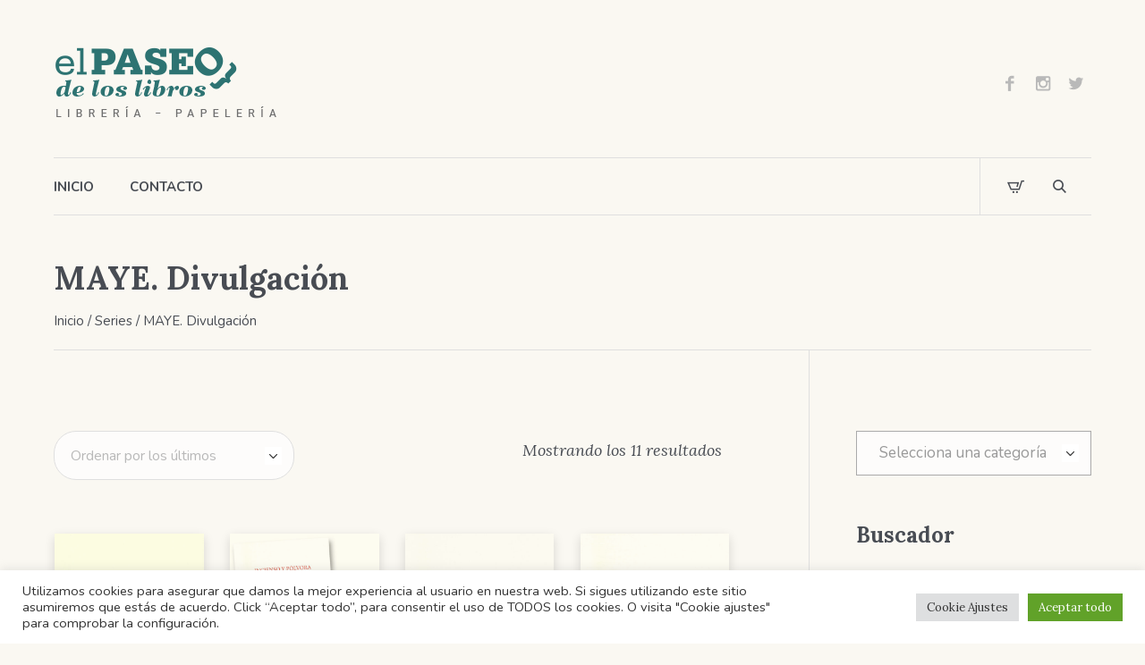

--- FILE ---
content_type: text/html; charset=UTF-8
request_url: https://elpaseodeloslibros.com/book-series/maye-divulgacion/
body_size: 21618
content:
<!DOCTYPE html>
<html lang="es" class="cmsmasters_html">
<head>
<meta charset="UTF-8" />
<meta name="viewport" content="width=device-width, initial-scale=1, maximum-scale=1" />
<meta name="format-detection" content="telephone=no" />
<link rel="profile" href="//gmpg.org/xfn/11" />
<link rel="pingback" href="https://elpaseodeloslibros.com/xmlrpc.php" />
				<script>document.documentElement.className = document.documentElement.className + ' yes-js js_active js'</script>
			<meta name='robots' content='index, follow, max-image-preview:large, max-snippet:-1, max-video-preview:-1' />

	<!-- This site is optimized with the Yoast SEO plugin v26.6 - https://yoast.com/wordpress/plugins/seo/ -->
	<title>MAYE. Divulgación Archives &#8211; El Paseo de los Libros</title>
	<link rel="canonical" href="https://elpaseodeloslibros.com/book-series/maye-divulgacion/" />
	<meta property="og:locale" content="es_ES" />
	<meta property="og:type" content="article" />
	<meta property="og:title" content="MAYE. Divulgación Archives &#8211; El Paseo de los Libros" />
	<meta property="og:url" content="https://elpaseodeloslibros.com/book-series/maye-divulgacion/" />
	<meta property="og:site_name" content="El Paseo de los Libros" />
	<meta name="twitter:card" content="summary_large_image" />
	<meta name="twitter:site" content="@paseodelibros" />
	<script type="application/ld+json" class="yoast-schema-graph">{"@context":"https://schema.org","@graph":[{"@type":"CollectionPage","@id":"https://elpaseodeloslibros.com/book-series/maye-divulgacion/","url":"https://elpaseodeloslibros.com/book-series/maye-divulgacion/","name":"MAYE. Divulgación Archives &#8211; El Paseo de los Libros","isPartOf":{"@id":"https://elpaseodeloslibros.com/#website"},"primaryImageOfPage":{"@id":"https://elpaseodeloslibros.com/book-series/maye-divulgacion/#primaryimage"},"image":{"@id":"https://elpaseodeloslibros.com/book-series/maye-divulgacion/#primaryimage"},"thumbnailUrl":"https://elpaseodeloslibros.com/wp-content/uploads/2025/02/El-cuento-folclorico-scaled.jpg","breadcrumb":{"@id":"https://elpaseodeloslibros.com/book-series/maye-divulgacion/#breadcrumb"},"inLanguage":"es"},{"@type":"ImageObject","inLanguage":"es","@id":"https://elpaseodeloslibros.com/book-series/maye-divulgacion/#primaryimage","url":"https://elpaseodeloslibros.com/wp-content/uploads/2025/02/El-cuento-folclorico-scaled.jpg","contentUrl":"https://elpaseodeloslibros.com/wp-content/uploads/2025/02/El-cuento-folclorico-scaled.jpg","width":1799,"height":2560,"caption":"Tradicional oral en Yecla"},{"@type":"BreadcrumbList","@id":"https://elpaseodeloslibros.com/book-series/maye-divulgacion/#breadcrumb","itemListElement":[{"@type":"ListItem","position":1,"name":"Home","item":"https://elpaseodeloslibros.com/"},{"@type":"ListItem","position":2,"name":"MAYE. Divulgación"}]},{"@type":"WebSite","@id":"https://elpaseodeloslibros.com/#website","url":"https://elpaseodeloslibros.com/","name":"El Paseo de los Libros","description":"Librería El paseo de los Libros","publisher":{"@id":"https://elpaseodeloslibros.com/#organization"},"alternateName":"El paseo de los libros","potentialAction":[{"@type":"SearchAction","target":{"@type":"EntryPoint","urlTemplate":"https://elpaseodeloslibros.com/?s={search_term_string}"},"query-input":{"@type":"PropertyValueSpecification","valueRequired":true,"valueName":"search_term_string"}}],"inLanguage":"es"},{"@type":"Organization","@id":"https://elpaseodeloslibros.com/#organization","name":"EL PASEO DE LOS LIBROS","url":"https://elpaseodeloslibros.com/","logo":{"@type":"ImageObject","inLanguage":"es","@id":"https://elpaseodeloslibros.com/#/schema/logo/image/","url":"https://elpaseodeloslibros.com/wp-content/uploads/2019/04/el-paseo-1.png","contentUrl":"https://elpaseodeloslibros.com/wp-content/uploads/2019/04/el-paseo-1.png","width":151,"height":47,"caption":"EL PASEO DE LOS LIBROS"},"image":{"@id":"https://elpaseodeloslibros.com/#/schema/logo/image/"},"sameAs":["https://es-es.facebook.com/elpaseodeloslibros/","https://x.com/paseodelibros","https://instagram.com/elpaseodeloslibros?utm_medium=copy_link"]}]}</script>
	<!-- / Yoast SEO plugin. -->


<link rel='dns-prefetch' href='//www.googletagmanager.com' />
<link rel='dns-prefetch' href='//fonts.googleapis.com' />
<link rel='dns-prefetch' href='//hcaptcha.com' />
<link rel="alternate" type="application/rss+xml" title="El Paseo de los Libros &raquo; Feed" href="https://elpaseodeloslibros.com/feed/" />
<link rel="alternate" type="application/rss+xml" title="El Paseo de los Libros &raquo; Feed de los comentarios" href="https://elpaseodeloslibros.com/comments/feed/" />
<link rel="alternate" type="application/rss+xml" title="El Paseo de los Libros &raquo; MAYE. Divulgación Series Feed" href="https://elpaseodeloslibros.com/book-series/maye-divulgacion/feed/" />
<style id='wp-img-auto-sizes-contain-inline-css' type='text/css'>
img:is([sizes=auto i],[sizes^="auto," i]){contain-intrinsic-size:3000px 1500px}
/*# sourceURL=wp-img-auto-sizes-contain-inline-css */
</style>
<style id='wp-emoji-styles-inline-css' type='text/css'>

	img.wp-smiley, img.emoji {
		display: inline !important;
		border: none !important;
		box-shadow: none !important;
		height: 1em !important;
		width: 1em !important;
		margin: 0 0.07em !important;
		vertical-align: -0.1em !important;
		background: none !important;
		padding: 0 !important;
	}
/*# sourceURL=wp-emoji-styles-inline-css */
</style>
<link rel='stylesheet' id='wp-block-library-css' href='https://elpaseodeloslibros.com/wp-includes/css/dist/block-library/style.min.css?ver=29a73e99f6bcb0b43dee684722da01d7' type='text/css' media='all' />
<link rel='stylesheet' id='wc-blocks-style-css' href='https://elpaseodeloslibros.com/wp-content/plugins/woocommerce/assets/client/blocks/wc-blocks.css?ver=wc-10.4.3' type='text/css' media='all' />
<style id='global-styles-inline-css' type='text/css'>
:root{--wp--preset--aspect-ratio--square: 1;--wp--preset--aspect-ratio--4-3: 4/3;--wp--preset--aspect-ratio--3-4: 3/4;--wp--preset--aspect-ratio--3-2: 3/2;--wp--preset--aspect-ratio--2-3: 2/3;--wp--preset--aspect-ratio--16-9: 16/9;--wp--preset--aspect-ratio--9-16: 9/16;--wp--preset--color--black: #000000;--wp--preset--color--cyan-bluish-gray: #abb8c3;--wp--preset--color--white: #ffffff;--wp--preset--color--pale-pink: #f78da7;--wp--preset--color--vivid-red: #cf2e2e;--wp--preset--color--luminous-vivid-orange: #ff6900;--wp--preset--color--luminous-vivid-amber: #fcb900;--wp--preset--color--light-green-cyan: #7bdcb5;--wp--preset--color--vivid-green-cyan: #00d084;--wp--preset--color--pale-cyan-blue: #8ed1fc;--wp--preset--color--vivid-cyan-blue: #0693e3;--wp--preset--color--vivid-purple: #9b51e0;--wp--preset--color--color-1: #6b6c70;--wp--preset--color--color-2: #cc302b;--wp--preset--color--color-3: #b9b9b9;--wp--preset--color--color-4: #484c53;--wp--preset--color--color-5: #faf8f2;--wp--preset--color--color-6: #fdfcfb;--wp--preset--color--color-7: #dfdfdf;--wp--preset--color--color-8: #72848a;--wp--preset--gradient--vivid-cyan-blue-to-vivid-purple: linear-gradient(135deg,rgb(6,147,227) 0%,rgb(155,81,224) 100%);--wp--preset--gradient--light-green-cyan-to-vivid-green-cyan: linear-gradient(135deg,rgb(122,220,180) 0%,rgb(0,208,130) 100%);--wp--preset--gradient--luminous-vivid-amber-to-luminous-vivid-orange: linear-gradient(135deg,rgb(252,185,0) 0%,rgb(255,105,0) 100%);--wp--preset--gradient--luminous-vivid-orange-to-vivid-red: linear-gradient(135deg,rgb(255,105,0) 0%,rgb(207,46,46) 100%);--wp--preset--gradient--very-light-gray-to-cyan-bluish-gray: linear-gradient(135deg,rgb(238,238,238) 0%,rgb(169,184,195) 100%);--wp--preset--gradient--cool-to-warm-spectrum: linear-gradient(135deg,rgb(74,234,220) 0%,rgb(151,120,209) 20%,rgb(207,42,186) 40%,rgb(238,44,130) 60%,rgb(251,105,98) 80%,rgb(254,248,76) 100%);--wp--preset--gradient--blush-light-purple: linear-gradient(135deg,rgb(255,206,236) 0%,rgb(152,150,240) 100%);--wp--preset--gradient--blush-bordeaux: linear-gradient(135deg,rgb(254,205,165) 0%,rgb(254,45,45) 50%,rgb(107,0,62) 100%);--wp--preset--gradient--luminous-dusk: linear-gradient(135deg,rgb(255,203,112) 0%,rgb(199,81,192) 50%,rgb(65,88,208) 100%);--wp--preset--gradient--pale-ocean: linear-gradient(135deg,rgb(255,245,203) 0%,rgb(182,227,212) 50%,rgb(51,167,181) 100%);--wp--preset--gradient--electric-grass: linear-gradient(135deg,rgb(202,248,128) 0%,rgb(113,206,126) 100%);--wp--preset--gradient--midnight: linear-gradient(135deg,rgb(2,3,129) 0%,rgb(40,116,252) 100%);--wp--preset--font-size--small: 13px;--wp--preset--font-size--medium: 20px;--wp--preset--font-size--large: 36px;--wp--preset--font-size--x-large: 42px;--wp--preset--spacing--20: 0.44rem;--wp--preset--spacing--30: 0.67rem;--wp--preset--spacing--40: 1rem;--wp--preset--spacing--50: 1.5rem;--wp--preset--spacing--60: 2.25rem;--wp--preset--spacing--70: 3.38rem;--wp--preset--spacing--80: 5.06rem;--wp--preset--shadow--natural: 6px 6px 9px rgba(0, 0, 0, 0.2);--wp--preset--shadow--deep: 12px 12px 50px rgba(0, 0, 0, 0.4);--wp--preset--shadow--sharp: 6px 6px 0px rgba(0, 0, 0, 0.2);--wp--preset--shadow--outlined: 6px 6px 0px -3px rgb(255, 255, 255), 6px 6px rgb(0, 0, 0);--wp--preset--shadow--crisp: 6px 6px 0px rgb(0, 0, 0);}:where(.is-layout-flex){gap: 0.5em;}:where(.is-layout-grid){gap: 0.5em;}body .is-layout-flex{display: flex;}.is-layout-flex{flex-wrap: wrap;align-items: center;}.is-layout-flex > :is(*, div){margin: 0;}body .is-layout-grid{display: grid;}.is-layout-grid > :is(*, div){margin: 0;}:where(.wp-block-columns.is-layout-flex){gap: 2em;}:where(.wp-block-columns.is-layout-grid){gap: 2em;}:where(.wp-block-post-template.is-layout-flex){gap: 1.25em;}:where(.wp-block-post-template.is-layout-grid){gap: 1.25em;}.has-black-color{color: var(--wp--preset--color--black) !important;}.has-cyan-bluish-gray-color{color: var(--wp--preset--color--cyan-bluish-gray) !important;}.has-white-color{color: var(--wp--preset--color--white) !important;}.has-pale-pink-color{color: var(--wp--preset--color--pale-pink) !important;}.has-vivid-red-color{color: var(--wp--preset--color--vivid-red) !important;}.has-luminous-vivid-orange-color{color: var(--wp--preset--color--luminous-vivid-orange) !important;}.has-luminous-vivid-amber-color{color: var(--wp--preset--color--luminous-vivid-amber) !important;}.has-light-green-cyan-color{color: var(--wp--preset--color--light-green-cyan) !important;}.has-vivid-green-cyan-color{color: var(--wp--preset--color--vivid-green-cyan) !important;}.has-pale-cyan-blue-color{color: var(--wp--preset--color--pale-cyan-blue) !important;}.has-vivid-cyan-blue-color{color: var(--wp--preset--color--vivid-cyan-blue) !important;}.has-vivid-purple-color{color: var(--wp--preset--color--vivid-purple) !important;}.has-black-background-color{background-color: var(--wp--preset--color--black) !important;}.has-cyan-bluish-gray-background-color{background-color: var(--wp--preset--color--cyan-bluish-gray) !important;}.has-white-background-color{background-color: var(--wp--preset--color--white) !important;}.has-pale-pink-background-color{background-color: var(--wp--preset--color--pale-pink) !important;}.has-vivid-red-background-color{background-color: var(--wp--preset--color--vivid-red) !important;}.has-luminous-vivid-orange-background-color{background-color: var(--wp--preset--color--luminous-vivid-orange) !important;}.has-luminous-vivid-amber-background-color{background-color: var(--wp--preset--color--luminous-vivid-amber) !important;}.has-light-green-cyan-background-color{background-color: var(--wp--preset--color--light-green-cyan) !important;}.has-vivid-green-cyan-background-color{background-color: var(--wp--preset--color--vivid-green-cyan) !important;}.has-pale-cyan-blue-background-color{background-color: var(--wp--preset--color--pale-cyan-blue) !important;}.has-vivid-cyan-blue-background-color{background-color: var(--wp--preset--color--vivid-cyan-blue) !important;}.has-vivid-purple-background-color{background-color: var(--wp--preset--color--vivid-purple) !important;}.has-black-border-color{border-color: var(--wp--preset--color--black) !important;}.has-cyan-bluish-gray-border-color{border-color: var(--wp--preset--color--cyan-bluish-gray) !important;}.has-white-border-color{border-color: var(--wp--preset--color--white) !important;}.has-pale-pink-border-color{border-color: var(--wp--preset--color--pale-pink) !important;}.has-vivid-red-border-color{border-color: var(--wp--preset--color--vivid-red) !important;}.has-luminous-vivid-orange-border-color{border-color: var(--wp--preset--color--luminous-vivid-orange) !important;}.has-luminous-vivid-amber-border-color{border-color: var(--wp--preset--color--luminous-vivid-amber) !important;}.has-light-green-cyan-border-color{border-color: var(--wp--preset--color--light-green-cyan) !important;}.has-vivid-green-cyan-border-color{border-color: var(--wp--preset--color--vivid-green-cyan) !important;}.has-pale-cyan-blue-border-color{border-color: var(--wp--preset--color--pale-cyan-blue) !important;}.has-vivid-cyan-blue-border-color{border-color: var(--wp--preset--color--vivid-cyan-blue) !important;}.has-vivid-purple-border-color{border-color: var(--wp--preset--color--vivid-purple) !important;}.has-vivid-cyan-blue-to-vivid-purple-gradient-background{background: var(--wp--preset--gradient--vivid-cyan-blue-to-vivid-purple) !important;}.has-light-green-cyan-to-vivid-green-cyan-gradient-background{background: var(--wp--preset--gradient--light-green-cyan-to-vivid-green-cyan) !important;}.has-luminous-vivid-amber-to-luminous-vivid-orange-gradient-background{background: var(--wp--preset--gradient--luminous-vivid-amber-to-luminous-vivid-orange) !important;}.has-luminous-vivid-orange-to-vivid-red-gradient-background{background: var(--wp--preset--gradient--luminous-vivid-orange-to-vivid-red) !important;}.has-very-light-gray-to-cyan-bluish-gray-gradient-background{background: var(--wp--preset--gradient--very-light-gray-to-cyan-bluish-gray) !important;}.has-cool-to-warm-spectrum-gradient-background{background: var(--wp--preset--gradient--cool-to-warm-spectrum) !important;}.has-blush-light-purple-gradient-background{background: var(--wp--preset--gradient--blush-light-purple) !important;}.has-blush-bordeaux-gradient-background{background: var(--wp--preset--gradient--blush-bordeaux) !important;}.has-luminous-dusk-gradient-background{background: var(--wp--preset--gradient--luminous-dusk) !important;}.has-pale-ocean-gradient-background{background: var(--wp--preset--gradient--pale-ocean) !important;}.has-electric-grass-gradient-background{background: var(--wp--preset--gradient--electric-grass) !important;}.has-midnight-gradient-background{background: var(--wp--preset--gradient--midnight) !important;}.has-small-font-size{font-size: var(--wp--preset--font-size--small) !important;}.has-medium-font-size{font-size: var(--wp--preset--font-size--medium) !important;}.has-large-font-size{font-size: var(--wp--preset--font-size--large) !important;}.has-x-large-font-size{font-size: var(--wp--preset--font-size--x-large) !important;}
/*# sourceURL=global-styles-inline-css */
</style>

<style id='classic-theme-styles-inline-css' type='text/css'>
/*! This file is auto-generated */
.wp-block-button__link{color:#fff;background-color:#32373c;border-radius:9999px;box-shadow:none;text-decoration:none;padding:calc(.667em + 2px) calc(1.333em + 2px);font-size:1.125em}.wp-block-file__button{background:#32373c;color:#fff;text-decoration:none}
/*# sourceURL=/wp-includes/css/classic-themes.min.css */
</style>
<link rel='stylesheet' id='contact-form-7-css' href='https://elpaseodeloslibros.com/wp-content/plugins/contact-form-7/includes/css/styles.css?ver=6.1.4' type='text/css' media='all' />
<link rel='stylesheet' id='cookie-law-info-css' href='https://elpaseodeloslibros.com/wp-content/plugins/cookie-law-info/legacy/public/css/cookie-law-info-public.css?ver=3.3.9.1' type='text/css' media='all' />
<link rel='stylesheet' id='cookie-law-info-gdpr-css' href='https://elpaseodeloslibros.com/wp-content/plugins/cookie-law-info/legacy/public/css/cookie-law-info-gdpr.css?ver=3.3.9.1' type='text/css' media='all' />
<link rel='stylesheet' id='icomoon-icon-css' href='https://elpaseodeloslibros.com/wp-content/plugins/tokoo-vitamins/extensions/mega-menus//fonts/icomoon/style.css?ver=29a73e99f6bcb0b43dee684722da01d7' type='text/css' media='all' />
<link rel='stylesheet' id='fontello-icon-css' href='https://elpaseodeloslibros.com/wp-content/plugins/tokoo-vitamins/extensions/mega-menus//fonts/fontello-7275ca86/css/fontello.css?ver=29a73e99f6bcb0b43dee684722da01d7' type='text/css' media='all' />
<link rel='stylesheet' id='themify-icon-css' href='https://elpaseodeloslibros.com/wp-content/plugins/tokoo-vitamins/extensions/mega-menus//fonts/themify-icons/themify-icons.css?ver=29a73e99f6bcb0b43dee684722da01d7' type='text/css' media='all' />
<style id='woocommerce-inline-inline-css' type='text/css'>
.woocommerce form .form-row .required { visibility: hidden; }
/*# sourceURL=woocommerce-inline-inline-css */
</style>
<link rel='stylesheet' id='jquery-selectBox-css' href='https://elpaseodeloslibros.com/wp-content/plugins/yith-woocommerce-wishlist/assets/css/jquery.selectBox.css?ver=1.2.0' type='text/css' media='all' />
<link rel='stylesheet' id='woocommerce_prettyPhoto_css-css' href='//elpaseodeloslibros.com/wp-content/plugins/woocommerce/assets/css/prettyPhoto.css?ver=3.1.6' type='text/css' media='all' />
<link rel='stylesheet' id='yith-wcwl-main-css' href='https://elpaseodeloslibros.com/wp-content/plugins/yith-woocommerce-wishlist/assets/css/style.css?ver=4.11.0' type='text/css' media='all' />
<style id='yith-wcwl-main-inline-css' type='text/css'>
 :root { --rounded-corners-radius: 16px; --add-to-cart-rounded-corners-radius: 16px; --feedback-duration: 3s } 
 :root { --rounded-corners-radius: 16px; --add-to-cart-rounded-corners-radius: 16px; --feedback-duration: 3s } 
/*# sourceURL=yith-wcwl-main-inline-css */
</style>
<link rel='stylesheet' id='printpress-theme-style-css' href='https://elpaseodeloslibros.com/wp-content/themes/printpress/style.css?ver=1.0.0' type='text/css' media='screen, print' />
<link rel='stylesheet' id='printpress-style-css' href='https://elpaseodeloslibros.com/wp-content/themes/printpress/theme-framework/theme-style/css/style.css?ver=1.0.0' type='text/css' media='screen, print' />
<style id='printpress-style-inline-css' type='text/css'>

	.header_mid .header_mid_inner .logo_wrap {
		width : 252px;
	}

	.header_mid_inner .logo img.logo_retina {
		width : 252px;
	}


		.headline_aligner, 
		.cmsmasters_breadcrumbs_aligner {
			min-height:150px;
		}
		

	.header_top {
		height : 50px;
	}
	
	.header_mid {
		height : 176px;
	}
	
	.header_bot {
		height : 65px;
	}
	
	#page.cmsmasters_heading_after_header #middle, 
	#page.cmsmasters_heading_under_header #middle .headline .headline_outer {
		padding-top : 176px;
	}
	
	#page.cmsmasters_heading_after_header.enable_header_top #middle, 
	#page.cmsmasters_heading_under_header.enable_header_top #middle .headline .headline_outer {
		padding-top : 226px;
	}
	
	#page.cmsmasters_heading_after_header.enable_header_bottom #middle, 
	#page.cmsmasters_heading_under_header.enable_header_bottom #middle .headline .headline_outer {
		padding-top : 241px;
	}
	
	#page.cmsmasters_heading_after_header.enable_header_top.enable_header_bottom #middle, 
	#page.cmsmasters_heading_under_header.enable_header_top.enable_header_bottom #middle .headline .headline_outer {
		padding-top : 291px;
	}
	
	@media only screen and (max-width: 1024px) {
		.header_top,
		.header_mid,
		.header_bot {
			height : auto;
		}
		
		.header_mid .header_mid_inner > div,
		.header_mid .header_mid_inner > a {
			height : 176px;
		}
		
		.header_bot .header_bot_inner .header_bot_inner_wrap > div {
			height : 65px;
		}
		
		#page.cmsmasters_heading_after_header #middle, 
		#page.cmsmasters_heading_under_header #middle .headline .headline_outer, 
		#page.cmsmasters_heading_after_header.enable_header_top #middle, 
		#page.cmsmasters_heading_under_header.enable_header_top #middle .headline .headline_outer, 
		#page.cmsmasters_heading_after_header.enable_header_bottom #middle, 
		#page.cmsmasters_heading_under_header.enable_header_bottom #middle .headline .headline_outer, 
		#page.cmsmasters_heading_after_header.enable_header_top.enable_header_bottom #middle, 
		#page.cmsmasters_heading_under_header.enable_header_top.enable_header_bottom #middle .headline .headline_outer {
			padding-top : 0 !important;
		}
	}
	
	@media only screen and (max-width: 768px) {
		.header_mid .header_mid_inner > div, 
		.header_mid .header_mid_inner > a,
		.header_bot .header_bot_inner .header_bot_inner_wrap > div {
			height:auto;
		}
	}

/*# sourceURL=printpress-style-inline-css */
</style>
<link rel='stylesheet' id='printpress-adaptive-css' href='https://elpaseodeloslibros.com/wp-content/themes/printpress/theme-framework/theme-style/css/adaptive.css?ver=1.0.0' type='text/css' media='screen, print' />
<link rel='stylesheet' id='printpress-retina-css' href='https://elpaseodeloslibros.com/wp-content/themes/printpress/theme-framework/theme-style/css/retina.css?ver=1.0.0' type='text/css' media='screen' />
<link rel='stylesheet' id='printpress-icons-css' href='https://elpaseodeloslibros.com/wp-content/themes/printpress/css/fontello.css?ver=1.0.0' type='text/css' media='screen' />
<link rel='stylesheet' id='printpress-icons-custom-css' href='https://elpaseodeloslibros.com/wp-content/themes/printpress/theme-vars/theme-style/css/fontello-custom.css?ver=1.0.0' type='text/css' media='screen' />
<link rel='stylesheet' id='animate-css' href='https://elpaseodeloslibros.com/wp-content/themes/printpress/css/animate.css?ver=1.0.0' type='text/css' media='screen' />
<link rel='stylesheet' id='ilightbox-css' href='https://elpaseodeloslibros.com/wp-content/themes/printpress/css/ilightbox.css?ver=2.2.0' type='text/css' media='screen' />
<link rel='stylesheet' id='ilightbox-skin-dark-css' href='https://elpaseodeloslibros.com/wp-content/themes/printpress/css/ilightbox-skins/dark-skin.css?ver=2.2.0' type='text/css' media='screen' />
<link rel='stylesheet' id='printpress-fonts-schemes-css' href='https://elpaseodeloslibros.com/wp-content/uploads/cmsmasters_styles/printpress.css?ver=1.0.0' type='text/css' media='screen' />
<link rel='stylesheet' id='google-fonts-css' href='//fonts.googleapis.com/css?family=Nunito%3A400%2C400i%2C600%2C700%7CLora%3A400%2C400i%2C700&#038;ver=6.9' type='text/css' media='all' />
<link rel='stylesheet' id='printpress-gutenberg-frontend-style-css' href='https://elpaseodeloslibros.com/wp-content/themes/printpress/gutenberg/cmsmasters-framework/theme-style/css/frontend-style.css?ver=1.0.0' type='text/css' media='screen' />
<link rel='stylesheet' id='printpress-woocommerce-style-css' href='https://elpaseodeloslibros.com/wp-content/themes/printpress/woocommerce/cmsmasters-framework/theme-style/css/plugin-style.css?ver=1.0.0' type='text/css' media='screen' />
<link rel='stylesheet' id='printpress-woocommerce-adaptive-css' href='https://elpaseodeloslibros.com/wp-content/themes/printpress/woocommerce/cmsmasters-framework/theme-style/css/plugin-adaptive.css?ver=1.0.0' type='text/css' media='screen' />
<link rel='stylesheet' id='printpress-child-style-css' href='https://elpaseodeloslibros.com/wp-content/themes/printpress-child/style.css?ver=1.0.0' type='text/css' media='screen, print' />
<script type="text/javascript" src="https://elpaseodeloslibros.com/wp-includes/js/jquery/jquery.min.js?ver=3.7.1" id="jquery-core-js"></script>
<script type="text/javascript" src="https://elpaseodeloslibros.com/wp-includes/js/jquery/jquery-migrate.min.js?ver=3.4.1" id="jquery-migrate-js"></script>
<script type="text/javascript" id="cookie-law-info-js-extra">
/* <![CDATA[ */
var Cli_Data = {"nn_cookie_ids":[],"cookielist":[],"non_necessary_cookies":[],"ccpaEnabled":"","ccpaRegionBased":"","ccpaBarEnabled":"","strictlyEnabled":["necessary","obligatoire"],"ccpaType":"gdpr","js_blocking":"1","custom_integration":"","triggerDomRefresh":"","secure_cookies":""};
var cli_cookiebar_settings = {"animate_speed_hide":"500","animate_speed_show":"500","background":"#FFF","border":"#b1a6a6c2","border_on":"","button_1_button_colour":"#61a229","button_1_button_hover":"#4e8221","button_1_link_colour":"#fff","button_1_as_button":"1","button_1_new_win":"","button_2_button_colour":"#333","button_2_button_hover":"#292929","button_2_link_colour":"#444","button_2_as_button":"","button_2_hidebar":"","button_3_button_colour":"#dedfe0","button_3_button_hover":"#b2b2b3","button_3_link_colour":"#333333","button_3_as_button":"1","button_3_new_win":"","button_4_button_colour":"#dedfe0","button_4_button_hover":"#b2b2b3","button_4_link_colour":"#333333","button_4_as_button":"1","button_7_button_colour":"#61a229","button_7_button_hover":"#4e8221","button_7_link_colour":"#fff","button_7_as_button":"1","button_7_new_win":"","font_family":"inherit","header_fix":"","notify_animate_hide":"1","notify_animate_show":"","notify_div_id":"#cookie-law-info-bar","notify_position_horizontal":"right","notify_position_vertical":"bottom","scroll_close":"1","scroll_close_reload":"","accept_close_reload":"","reject_close_reload":"","showagain_tab":"","showagain_background":"#fff","showagain_border":"#000","showagain_div_id":"#cookie-law-info-again","showagain_x_position":"100px","text":"#333333","show_once_yn":"1","show_once":"8000","logging_on":"","as_popup":"","popup_overlay":"1","bar_heading_text":"","cookie_bar_as":"banner","popup_showagain_position":"bottom-right","widget_position":"left"};
var log_object = {"ajax_url":"https://elpaseodeloslibros.com/wp-admin/admin-ajax.php"};
//# sourceURL=cookie-law-info-js-extra
/* ]]> */
</script>
<script type="text/javascript" src="https://elpaseodeloslibros.com/wp-content/plugins/cookie-law-info/legacy/public/js/cookie-law-info-public.js?ver=3.3.9.1" id="cookie-law-info-js"></script>
<script type="text/javascript" src="https://elpaseodeloslibros.com/wp-content/plugins/woocommerce/assets/js/jquery-blockui/jquery.blockUI.min.js?ver=2.7.0-wc.10.4.3" id="wc-jquery-blockui-js" data-wp-strategy="defer"></script>
<script type="text/javascript" id="wc-add-to-cart-js-extra">
/* <![CDATA[ */
var wc_add_to_cart_params = {"ajax_url":"/wp-admin/admin-ajax.php","wc_ajax_url":"/?wc-ajax=%%endpoint%%","i18n_view_cart":"Ver carrito","cart_url":"https://elpaseodeloslibros.com/carrito/","is_cart":"","cart_redirect_after_add":"yes"};
//# sourceURL=wc-add-to-cart-js-extra
/* ]]> */
</script>
<script type="text/javascript" src="https://elpaseodeloslibros.com/wp-content/plugins/woocommerce/assets/js/frontend/add-to-cart.min.js?ver=10.4.3" id="wc-add-to-cart-js" data-wp-strategy="defer"></script>
<script type="text/javascript" src="https://elpaseodeloslibros.com/wp-content/plugins/woocommerce/assets/js/js-cookie/js.cookie.min.js?ver=2.1.4-wc.10.4.3" id="wc-js-cookie-js" defer="defer" data-wp-strategy="defer"></script>
<script type="text/javascript" id="woocommerce-js-extra">
/* <![CDATA[ */
var woocommerce_params = {"ajax_url":"/wp-admin/admin-ajax.php","wc_ajax_url":"/?wc-ajax=%%endpoint%%","i18n_password_show":"Mostrar contrase\u00f1a","i18n_password_hide":"Ocultar contrase\u00f1a"};
//# sourceURL=woocommerce-js-extra
/* ]]> */
</script>
<script type="text/javascript" src="https://elpaseodeloslibros.com/wp-content/plugins/woocommerce/assets/js/frontend/woocommerce.min.js?ver=10.4.3" id="woocommerce-js" defer="defer" data-wp-strategy="defer"></script>
<script type="text/javascript" src="https://elpaseodeloslibros.com/wp-content/plugins/js_composer/assets/js/vendors/woocommerce-add-to-cart.js?ver=8.2" id="vc_woocommerce-add-to-cart-js-js"></script>
<script type="text/javascript" src="https://elpaseodeloslibros.com/wp-content/themes/printpress/js/debounced-resize.min.js?ver=1.0.0" id="debounced-resize-js"></script>
<script type="text/javascript" src="https://elpaseodeloslibros.com/wp-content/themes/printpress/js/modernizr.min.js?ver=1.0.0" id="modernizr-js"></script>
<script type="text/javascript" src="https://elpaseodeloslibros.com/wp-content/themes/printpress/js/respond.min.js?ver=1.0.0" id="respond-js"></script>
<script type="text/javascript" src="https://elpaseodeloslibros.com/wp-content/themes/printpress/js/jquery.iLightBox.min.js?ver=2.2.0" id="iLightBox-js"></script>

<!-- Fragmento de código de la etiqueta de Google (gtag.js) añadida por Site Kit -->
<!-- Fragmento de código de Google Analytics añadido por Site Kit -->
<script type="text/javascript" src="https://www.googletagmanager.com/gtag/js?id=G-5S4LWJ7G73" id="google_gtagjs-js" async></script>
<script type="text/javascript" id="google_gtagjs-js-after">
/* <![CDATA[ */
window.dataLayer = window.dataLayer || [];function gtag(){dataLayer.push(arguments);}
gtag("set","linker",{"domains":["elpaseodeloslibros.com"]});
gtag("js", new Date());
gtag("set", "developer_id.dZTNiMT", true);
gtag("config", "G-5S4LWJ7G73");
//# sourceURL=google_gtagjs-js-after
/* ]]> */
</script>
<script></script><link rel="https://api.w.org/" href="https://elpaseodeloslibros.com/wp-json/" /><link rel="EditURI" type="application/rsd+xml" title="RSD" href="https://elpaseodeloslibros.com/xmlrpc.php?rsd" />
<meta name="generator" content="Site Kit by Google 1.170.0" /><noscript><style>.vce-row-container .vcv-lozad {display: none}</style></noscript><meta name="generator" content="Powered by Visual Composer Website Builder - fast and easy-to-use drag and drop visual editor for WordPress."/><style>
.h-captcha{position:relative;display:block;margin-bottom:2rem;padding:0;clear:both}.h-captcha[data-size="normal"]{width:302px;height:76px}.h-captcha[data-size="compact"]{width:158px;height:138px}.h-captcha[data-size="invisible"]{display:none}.h-captcha iframe{z-index:1}.h-captcha::before{content:"";display:block;position:absolute;top:0;left:0;background:url(https://elpaseodeloslibros.com/wp-content/plugins/hcaptcha-for-forms-and-more/assets/images/hcaptcha-div-logo.svg) no-repeat;border:1px solid #fff0;border-radius:4px;box-sizing:border-box}.h-captcha::after{content:"La carga del hCaptcha se retrasa hasta que el usuario interactúe.";font-family:-apple-system,system-ui,BlinkMacSystemFont,"Segoe UI",Roboto,Oxygen,Ubuntu,"Helvetica Neue",Arial,sans-serif;font-size:10px;font-weight:500;position:absolute;top:0;bottom:0;left:0;right:0;box-sizing:border-box;color:#bf1722;opacity:0}.h-captcha:not(:has(iframe))::after{animation:hcap-msg-fade-in .3s ease forwards;animation-delay:2s}.h-captcha:has(iframe)::after{animation:none;opacity:0}@keyframes hcap-msg-fade-in{to{opacity:1}}.h-captcha[data-size="normal"]::before{width:302px;height:76px;background-position:93.8% 28%}.h-captcha[data-size="normal"]::after{width:302px;height:76px;display:flex;flex-wrap:wrap;align-content:center;line-height:normal;padding:0 75px 0 10px}.h-captcha[data-size="compact"]::before{width:158px;height:138px;background-position:49.9% 78.8%}.h-captcha[data-size="compact"]::after{width:158px;height:138px;text-align:center;line-height:normal;padding:24px 10px 10px 10px}.h-captcha[data-theme="light"]::before,body.is-light-theme .h-captcha[data-theme="auto"]::before,.h-captcha[data-theme="auto"]::before{background-color:#fafafa;border:1px solid #e0e0e0}.h-captcha[data-theme="dark"]::before,body.is-dark-theme .h-captcha[data-theme="auto"]::before,html.wp-dark-mode-active .h-captcha[data-theme="auto"]::before,html.drdt-dark-mode .h-captcha[data-theme="auto"]::before{background-image:url(https://elpaseodeloslibros.com/wp-content/plugins/hcaptcha-for-forms-and-more/assets/images/hcaptcha-div-logo-white.svg);background-repeat:no-repeat;background-color:#333;border:1px solid #f5f5f5}@media (prefers-color-scheme:dark){.h-captcha[data-theme="auto"]::before{background-image:url(https://elpaseodeloslibros.com/wp-content/plugins/hcaptcha-for-forms-and-more/assets/images/hcaptcha-div-logo-white.svg);background-repeat:no-repeat;background-color:#333;border:1px solid #f5f5f5}}.h-captcha[data-theme="custom"]::before{background-color:initial}.h-captcha[data-size="invisible"]::before,.h-captcha[data-size="invisible"]::after{display:none}.h-captcha iframe{position:relative}div[style*="z-index: 2147483647"] div[style*="border-width: 11px"][style*="position: absolute"][style*="pointer-events: none"]{border-style:none}
</style>
	<noscript><style>.woocommerce-product-gallery{ opacity: 1 !important; }</style></noscript>
	<meta name="google-site-verification" content="UtcOyarsjCAvTE3DGKjTq9-sSZvx_A3ZrTAS1kRmbeU"><meta name="generator" content="Powered by WPBakery Page Builder - drag and drop page builder for WordPress."/>
<style>
span[data-name="hcap-cf7"] .h-captcha{margin-bottom:0}span[data-name="hcap-cf7"]~input[type="submit"],span[data-name="hcap-cf7"]~button[type="submit"]{margin-top:2rem}
</style>
<link rel="icon" href="https://elpaseodeloslibros.com/wp-content/uploads/2021/11/cropped-cropped-ICONO_SITIO_02-3-32x32.png" sizes="32x32" />
<link rel="icon" href="https://elpaseodeloslibros.com/wp-content/uploads/2021/11/cropped-cropped-ICONO_SITIO_02-3-192x192.png" sizes="192x192" />
<link rel="apple-touch-icon" href="https://elpaseodeloslibros.com/wp-content/uploads/2021/11/cropped-cropped-ICONO_SITIO_02-3-180x180.png" />
<meta name="msapplication-TileImage" content="https://elpaseodeloslibros.com/wp-content/uploads/2021/11/cropped-cropped-ICONO_SITIO_02-3-270x270.png" />
<noscript><style> .wpb_animate_when_almost_visible { opacity: 1; }</style></noscript><link rel='stylesheet' id='wc-stripe-blocks-checkout-style-css' href='https://elpaseodeloslibros.com/wp-content/plugins/woocommerce-gateway-stripe/build/upe-blocks.css?ver=5149cca93b0373758856' type='text/css' media='all' />
<link rel='stylesheet' id='select2-css' href='https://elpaseodeloslibros.com/wp-content/plugins/woocommerce/assets/css/select2.css?ver=10.4.3' type='text/css' media='all' />
<link rel='stylesheet' id='cookie-law-info-table-css' href='https://elpaseodeloslibros.com/wp-content/plugins/cookie-law-info/legacy/public/css/cookie-law-info-table.css?ver=3.3.9.1' type='text/css' media='all' />
</head>
<body data-rsssl=1 class="archive tax-book_series term-maye-divulgacion term-252 wp-theme-printpress wp-child-theme-printpress-child theme-printpress vcwb woocommerce woocommerce-page woocommerce-no-js wpb-js-composer js-comp-ver-8.2 vc_non_responsive">

<div class="cmsmasters_header_search_form">
			<span class="cmsmasters_header_search_form_close cmsmasters_theme_icon_cancel"></span><form method="get" action="https://elpaseodeloslibros.com/">
			<div class="cmsmasters_header_search_form_field">
				<button type="submit" class="cmsmasters_theme_icon_search"></button>
				<input type="search" name="s" placeholder="Enter Keywords" value="" />
			</div>
		</form></div>
<!-- Start Page -->
<div id="page" class="chrome_only cmsmasters_liquid fixed_header enable_header_bottom cmsmasters_header_default cmsmasters_heading_under_header hfeed site">

<!-- Start Main -->
<div id="main">

<!-- Start Header -->
<header id="header">
	<div class="header_mid" data-height="176"><div class="header_mid_outer"><div class="header_mid_inner"><div class="logo_wrap"><a href="https://elpaseodeloslibros.com/" title="El Paseo de los Libros" class="logo">
	<img src="https://elpaseodeloslibros.com/wp-content/uploads/2021/11/logo.png" alt="El Paseo de los Libros" /><img class="logo_retina" src="https://elpaseodeloslibros.com/wp-content/uploads/2021/11/logo_retina.png" alt="El Paseo de los Libros" width="252" height="84" /></a>
</div><a href="https://elpaseodeloslibros.com/carrito/" class="cmsmasters_header_cart_link"><span class="count_wrap cmsmasters-icon-custom-cart"></span></a>
<div class="social_wrap">
	<div class="social_wrap_inner">
		<ul>
				<li>
					<a href="https://es-es.facebook.com/elpaseodeloslibros/" class="cmsmasters_social_icon cmsmasters_social_icon_1 cmsmasters-icon-facebook-1" title="Facebook" target="_blank"></a>
				</li>
				<li>
					<a href="https://instagram.com/elpaseodeloslibros?utm_medium=copy_link" class="cmsmasters_social_icon cmsmasters_social_icon_2 cmsmasters-icon-instagram" title="Instagram" target="_blank"></a>
				</li>
				<li>
					<a href="https://twitter.com/paseodelibros?lang=es" class="cmsmasters_social_icon cmsmasters_social_icon_3 cmsmasters-icon-twitter" title="Twitter" target="_blank"></a>
				</li>
		</ul>
	</div>
</div></div></div></div><div class="header_bot" data-height="65"><div class="header_bot_outer"><div class="header_bot_inner"><div class="header_bot_inner_wrap"><div class="resp_bot_nav_wrap"><div class="resp_bot_nav_outer"><a class="responsive_nav resp_bot_nav" href="javascript:void(0)"><span></span></a></div></div><!-- Start Navigation --><div class="cmsmasters_cart_and_search_wrap header_search_enable resp_cart_and_search"><div class="bot_search_but_wrap"><a href="javascript:void(0)" class="bot_search_but cmsmasters_header_search_but cmsmasters-icon-custom-search"></a></div><div class="cmsmasters_dynamic_cart_wrap"><div class="cmsmasters_dynamic_cart"><a href="javascript:void(0)" class="cmsmasters_dynamic_cart_button cmsmasters-icon-custom-cart"></a><div class="widget_shopping_cart_content"></div></div></div><a href="https://elpaseodeloslibros.com/carrito/" class="cmsmasters_header_cart_link"><span class="count_wrap cmsmasters-icon-custom-cart"></span></a></div><div class="bot_nav_wrap"><nav><div class="menu-primary-menus-container"><ul id="navigation" class="bot_nav navigation"><li id="menu-item-10846" class="menu-item menu-item-type-post_type menu-item-object-page menu-item-home menu-item-10846 menu-item-depth-0"><a href="https://elpaseodeloslibros.com/"><span class="nav_item_wrap"><span class="nav_title">Inicio</span></span></a></li>
<li id="menu-item-10365" class="menu-item menu-item-type-post_type menu-item-object-page menu-item-10365 menu-item-depth-0"><a href="https://elpaseodeloslibros.com/contacto/"><span class="nav_item_wrap"><span class="nav_title">Contacto</span></span></a></li>
</ul></div></nav></div><!-- Finish Navigation --><div class="cmsmasters_cart_and_search_wrap header_search_enable"><div class="bot_search_but_wrap"><a href="javascript:void(0)" class="bot_search_but cmsmasters_header_search_but cmsmasters-icon-custom-search"></a></div><div class="cmsmasters_dynamic_cart_wrap"><div class="cmsmasters_dynamic_cart"><a href="javascript:void(0)" class="cmsmasters_dynamic_cart_button cmsmasters-icon-custom-cart"></a><div class="widget_shopping_cart_content"></div></div></div><a href="https://elpaseodeloslibros.com/carrito/" class="cmsmasters_header_cart_link"><span class="count_wrap cmsmasters-icon-custom-cart"></span></a></div></div></div></div></div></header>
<!-- Finish Header -->


<!-- Start Middle -->
<div id="middle">
<div class="headline cmsmasters_color_scheme_default">
				<div class="headline_outer">
					<div class="headline_color"></div><div class="headline_inner align_left">
					<div class="headline_wrapper">
					<div class="headline_aligner"></div><div class="headline_text_wrap"><div class="headline_text"><h1 class="entry-title">MAYE. Divulgación</h1></div><div class="cmsmasters_breadcrumbs"><div class="cmsmasters_breadcrumbs_aligner"></div><div class="cmsmasters_breadcrumbs_inner"><nav class="woocommerce-breadcrumb" aria-label="Breadcrumb"><a href="https://elpaseodeloslibros.com">Inicio</a>&nbsp;&#47;&nbsp;Series&nbsp;&#47;&nbsp;MAYE. Divulgación</nav></div></div></div></div></div>
			</div><div class="middle_inner">
<div class="content_wrap r_sidebar">

<!-- Start Content -->
<div class="content entry">
	<div class="cmsmasters_woo_wrap_result"><div class="woocommerce-notices-wrapper"></div><p class="woocommerce-result-count" role="alert" aria-relevant="all" data-is-sorted-by="true">
	Mostrando los 11 resultados<span class="screen-reader-text">Ordenado por los últimos</span></p>
<form class="woocommerce-ordering" method="get">
		<select
		name="orderby"
		class="orderby"
					aria-label="Pedido de la tienda"
			>
					<option value="popularity" >Ordenar por popularidad</option>
					<option value="date"  selected='selected'>Ordenar por los últimos</option>
					<option value="price" >Ordenar por precio: bajo a alto</option>
					<option value="price-desc" >Ordenar por precio: alto a bajo</option>
			</select>
	<input type="hidden" name="paged" value="1" />
	</form>
</div><ul class="products columns-4 cmsmasters_products"><li class="product type-product post-15724 status-publish first instock product_cat-anselmo-jose-sanchez-ferra has-post-thumbnail taxable shipping-taxable purchasable product-type-simple">
	<article class="cmsmasters_product">
				<figure class="cmsmasters_product_img">
			<a href="https://elpaseodeloslibros.com/producto/tradicion-oral-en-yecla-el-cuento-folclorico/">
				<img width="540" height="769" src="https://elpaseodeloslibros.com/wp-content/uploads/2025/02/El-cuento-folclorico-540x769.jpg" class="attachment-woocommerce_thumbnail size-woocommerce_thumbnail" alt="Tradicional oral en Yecla" decoding="async" fetchpriority="high" srcset="https://elpaseodeloslibros.com/wp-content/uploads/2025/02/El-cuento-folclorico-540x769.jpg 540w, https://elpaseodeloslibros.com/wp-content/uploads/2025/02/El-cuento-folclorico-211x300.jpg 211w, https://elpaseodeloslibros.com/wp-content/uploads/2025/02/El-cuento-folclorico-720x1024.jpg 720w, https://elpaseodeloslibros.com/wp-content/uploads/2025/02/El-cuento-folclorico-768x1093.jpg 768w, https://elpaseodeloslibros.com/wp-content/uploads/2025/02/El-cuento-folclorico-1079x1536.jpg 1079w, https://elpaseodeloslibros.com/wp-content/uploads/2025/02/El-cuento-folclorico-1439x2048.jpg 1439w, https://elpaseodeloslibros.com/wp-content/uploads/2025/02/El-cuento-folclorico-580x825.jpg 580w, https://elpaseodeloslibros.com/wp-content/uploads/2025/02/El-cuento-folclorico-860x1224.jpg 860w, https://elpaseodeloslibros.com/wp-content/uploads/2025/02/El-cuento-folclorico-1160x1651.jpg 1160w, https://elpaseodeloslibros.com/wp-content/uploads/2025/02/El-cuento-folclorico-320x455.jpg 320w, https://elpaseodeloslibros.com/wp-content/uploads/2025/02/El-cuento-folclorico-480x683.jpg 480w, https://elpaseodeloslibros.com/wp-content/uploads/2025/02/El-cuento-folclorico-800x1139.jpg 800w, https://elpaseodeloslibros.com/wp-content/uploads/2025/02/El-cuento-folclorico-1320x1879.jpg 1320w, https://elpaseodeloslibros.com/wp-content/uploads/2025/02/El-cuento-folclorico-600x854.jpg 600w, https://elpaseodeloslibros.com/wp-content/uploads/2025/02/El-cuento-folclorico-scaled.jpg 1799w" sizes="(max-width: 540px) 100vw, 540px" />			</a>
			<div class="cmsmasters_product_add_wrap">
				<div class="cmsmasters_product_add_inner">
					<a href="/book-series/maye-divulgacion/?add-to-cart=15724" data-product_id="15724" data-product_sku="9788409646371" class="button add_to_cart_button cmsmasters_add_to_cart_button product_type_simple ajax_add_to_cart" title="Add to Cart"><span>Add to Cart</span></a><a href="https://elpaseodeloslibros.com/carrito/" class="button added_to_cart wc-forward" title="View Cart"><span>View Cart</span></a>				</div>
			</div>
					</figure>
		<div class="cmsmasters_product_inner">
						<div class="cmsmasters_product_cat entry-meta"><a href="https://elpaseodeloslibros.com/categoria-producto/anselmo-jose-sanchez-ferra/" class="cmsmasters_cat_color cmsmasters_cat_769" rel="category tag">Anselmo José Sánchez Ferra</a></div>			<header class="cmsmasters_product_header entry-header">
				<h4 class="cmsmasters_product_title entry-title">
					<a href="https://elpaseodeloslibros.com/producto/tradicion-oral-en-yecla-el-cuento-folclorico/">Tradición oral en Yecla. El cuento folclórico</a>
				</h4>
			</header>
			<div class="cmsmasters_product_info">
			
<div class="cmsmasters_star_rating" itemscope itemtype="//schema.org/AggregateRating" title="Rated 0 out of 5">
<div class="cmsmasters_star_trans_wrap">
	<span class="cmsmasters_theme_icon_star_empty cmsmasters_star"></span>
	<span class="cmsmasters_theme_icon_star_empty cmsmasters_star"></span>
	<span class="cmsmasters_theme_icon_star_empty cmsmasters_star"></span>
	<span class="cmsmasters_theme_icon_star_empty cmsmasters_star"></span>
	<span class="cmsmasters_theme_icon_star_empty cmsmasters_star"></span>
</div>
<div class="cmsmasters_star_color_wrap" data-width="width:0%">
	<div class="cmsmasters_star_color_inner">
		<span class="cmsmasters_theme_icon_star_full cmsmasters_star"></span>
		<span class="cmsmasters_theme_icon_star_full cmsmasters_star"></span>
		<span class="cmsmasters_theme_icon_star_full cmsmasters_star"></span>
		<span class="cmsmasters_theme_icon_star_full cmsmasters_star"></span>
		<span class="cmsmasters_theme_icon_star_full cmsmasters_star"></span>
	</div>
</div>
<span class="rating dn"><strong itemprop="ratingValue">0</strong> out of 5</span>
</div>

	<span class="price"><span class="woocommerce-Price-amount amount"><bdi>15,00<span><span class="woocommerce-Price-currencySymbol">&euro;</span></span></bdi></span></span>
			</div>
		</div>
			</article>
</li><li class="product type-product post-15669 status-publish instock product_cat-yecla product_tag-maye product_tag-serie-duvulgacion product_tag-yecla has-post-thumbnail taxable shipping-taxable purchasable product-type-simple">
	<article class="cmsmasters_product">
				<figure class="cmsmasters_product_img">
			<a href="https://elpaseodeloslibros.com/producto/incienso-y-polvora-atabal/">
				<img width="540" height="749" src="https://elpaseodeloslibros.com/wp-content/uploads/2023/11/oferta1-540x749.jpg" class="attachment-woocommerce_thumbnail size-woocommerce_thumbnail" alt="Incienso y pólvora + Atabal" decoding="async" srcset="https://elpaseodeloslibros.com/wp-content/uploads/2023/11/oferta1-540x749.jpg 540w, https://elpaseodeloslibros.com/wp-content/uploads/2023/11/oferta1-216x300.jpg 216w, https://elpaseodeloslibros.com/wp-content/uploads/2023/11/oferta1-738x1024.jpg 738w, https://elpaseodeloslibros.com/wp-content/uploads/2023/11/oferta1-768x1066.jpg 768w, https://elpaseodeloslibros.com/wp-content/uploads/2023/11/oferta1-1107x1536.jpg 1107w, https://elpaseodeloslibros.com/wp-content/uploads/2023/11/oferta1-580x805.jpg 580w, https://elpaseodeloslibros.com/wp-content/uploads/2023/11/oferta1-860x1193.jpg 860w, https://elpaseodeloslibros.com/wp-content/uploads/2023/11/oferta1-1160x1609.jpg 1160w, https://elpaseodeloslibros.com/wp-content/uploads/2023/11/oferta1-320x444.jpg 320w, https://elpaseodeloslibros.com/wp-content/uploads/2023/11/oferta1-480x666.jpg 480w, https://elpaseodeloslibros.com/wp-content/uploads/2023/11/oferta1-800x1110.jpg 800w, https://elpaseodeloslibros.com/wp-content/uploads/2023/11/oferta1-600x832.jpg 600w, https://elpaseodeloslibros.com/wp-content/uploads/2023/11/oferta1.jpg 1252w" sizes="(max-width: 540px) 100vw, 540px" />			</a>
			<div class="cmsmasters_product_add_wrap">
				<div class="cmsmasters_product_add_inner">
					<a href="/book-series/maye-divulgacion/?add-to-cart=15669" data-product_id="15669" data-product_sku="" class="button add_to_cart_button cmsmasters_add_to_cart_button product_type_simple ajax_add_to_cart" title="Add to Cart"><span>Add to Cart</span></a><a href="https://elpaseodeloslibros.com/carrito/" class="button added_to_cart wc-forward" title="View Cart"><span>View Cart</span></a>				</div>
			</div>
					</figure>
		<div class="cmsmasters_product_inner">
						<div class="cmsmasters_product_cat entry-meta"><a href="https://elpaseodeloslibros.com/categoria-producto/yecla/" class="cmsmasters_cat_color cmsmasters_cat_274" rel="category tag">YECLA</a></div>			<header class="cmsmasters_product_header entry-header">
				<h4 class="cmsmasters_product_title entry-title">
					<a href="https://elpaseodeloslibros.com/producto/incienso-y-polvora-atabal/">Incienso y pólvora + Atabal</a>
				</h4>
			</header>
			<div class="cmsmasters_product_info">
			
<div class="cmsmasters_star_rating" itemscope itemtype="//schema.org/AggregateRating" title="Rated 0 out of 5">
<div class="cmsmasters_star_trans_wrap">
	<span class="cmsmasters_theme_icon_star_empty cmsmasters_star"></span>
	<span class="cmsmasters_theme_icon_star_empty cmsmasters_star"></span>
	<span class="cmsmasters_theme_icon_star_empty cmsmasters_star"></span>
	<span class="cmsmasters_theme_icon_star_empty cmsmasters_star"></span>
	<span class="cmsmasters_theme_icon_star_empty cmsmasters_star"></span>
</div>
<div class="cmsmasters_star_color_wrap" data-width="width:0%">
	<div class="cmsmasters_star_color_inner">
		<span class="cmsmasters_theme_icon_star_full cmsmasters_star"></span>
		<span class="cmsmasters_theme_icon_star_full cmsmasters_star"></span>
		<span class="cmsmasters_theme_icon_star_full cmsmasters_star"></span>
		<span class="cmsmasters_theme_icon_star_full cmsmasters_star"></span>
		<span class="cmsmasters_theme_icon_star_full cmsmasters_star"></span>
	</div>
</div>
<span class="rating dn"><strong itemprop="ratingValue">0</strong> out of 5</span>
</div>

	<span class="price"><span class="woocommerce-Price-amount amount"><bdi>25,00<span><span class="woocommerce-Price-currencySymbol">&euro;</span></span></bdi></span></span>
			</div>
		</div>
			</article>
</li><li class="product type-product post-15665 status-publish instock product_cat-roberto-puche-rubio product_tag-maye product_tag-serie-divulgacion has-post-thumbnail taxable shipping-taxable purchasable product-type-simple">
	<article class="cmsmasters_product">
				<figure class="cmsmasters_product_img">
			<a href="https://elpaseodeloslibros.com/producto/atabal/">
				<img width="540" height="749" src="https://elpaseodeloslibros.com/wp-content/uploads/2023/11/Image-104-540x749.jpg" class="attachment-woocommerce_thumbnail size-woocommerce_thumbnail" alt="Atabal" decoding="async" srcset="https://elpaseodeloslibros.com/wp-content/uploads/2023/11/Image-104-540x749.jpg 540w, https://elpaseodeloslibros.com/wp-content/uploads/2023/11/Image-104-216x300.jpg 216w, https://elpaseodeloslibros.com/wp-content/uploads/2023/11/Image-104-738x1024.jpg 738w, https://elpaseodeloslibros.com/wp-content/uploads/2023/11/Image-104-768x1066.jpg 768w, https://elpaseodeloslibros.com/wp-content/uploads/2023/11/Image-104-1107x1536.jpg 1107w, https://elpaseodeloslibros.com/wp-content/uploads/2023/11/Image-104-580x805.jpg 580w, https://elpaseodeloslibros.com/wp-content/uploads/2023/11/Image-104-860x1193.jpg 860w, https://elpaseodeloslibros.com/wp-content/uploads/2023/11/Image-104-1160x1609.jpg 1160w, https://elpaseodeloslibros.com/wp-content/uploads/2023/11/Image-104-320x444.jpg 320w, https://elpaseodeloslibros.com/wp-content/uploads/2023/11/Image-104-480x666.jpg 480w, https://elpaseodeloslibros.com/wp-content/uploads/2023/11/Image-104-800x1110.jpg 800w, https://elpaseodeloslibros.com/wp-content/uploads/2023/11/Image-104-600x832.jpg 600w, https://elpaseodeloslibros.com/wp-content/uploads/2023/11/Image-104.jpg 1252w" sizes="(max-width: 540px) 100vw, 540px" />			</a>
			<div class="cmsmasters_product_add_wrap">
				<div class="cmsmasters_product_add_inner">
					<a href="/book-series/maye-divulgacion/?add-to-cart=15665" data-product_id="15665" data-product_sku="" class="button add_to_cart_button cmsmasters_add_to_cart_button product_type_simple ajax_add_to_cart" title="Add to Cart"><span>Add to Cart</span></a><a href="https://elpaseodeloslibros.com/carrito/" class="button added_to_cart wc-forward" title="View Cart"><span>View Cart</span></a>				</div>
			</div>
					</figure>
		<div class="cmsmasters_product_inner">
						<div class="cmsmasters_product_cat entry-meta"><a href="https://elpaseodeloslibros.com/categoria-producto/roberto-puche-rubio/" class="cmsmasters_cat_color cmsmasters_cat_747" rel="category tag">Roberto Puche Rubio</a></div>			<header class="cmsmasters_product_header entry-header">
				<h4 class="cmsmasters_product_title entry-title">
					<a href="https://elpaseodeloslibros.com/producto/atabal/">Atabal</a>
				</h4>
			</header>
			<div class="cmsmasters_product_info">
			
<div class="cmsmasters_star_rating" itemscope itemtype="//schema.org/AggregateRating" title="Rated 0 out of 5">
<div class="cmsmasters_star_trans_wrap">
	<span class="cmsmasters_theme_icon_star_empty cmsmasters_star"></span>
	<span class="cmsmasters_theme_icon_star_empty cmsmasters_star"></span>
	<span class="cmsmasters_theme_icon_star_empty cmsmasters_star"></span>
	<span class="cmsmasters_theme_icon_star_empty cmsmasters_star"></span>
	<span class="cmsmasters_theme_icon_star_empty cmsmasters_star"></span>
</div>
<div class="cmsmasters_star_color_wrap" data-width="width:0%">
	<div class="cmsmasters_star_color_inner">
		<span class="cmsmasters_theme_icon_star_full cmsmasters_star"></span>
		<span class="cmsmasters_theme_icon_star_full cmsmasters_star"></span>
		<span class="cmsmasters_theme_icon_star_full cmsmasters_star"></span>
		<span class="cmsmasters_theme_icon_star_full cmsmasters_star"></span>
		<span class="cmsmasters_theme_icon_star_full cmsmasters_star"></span>
	</div>
</div>
<span class="rating dn"><strong itemprop="ratingValue">0</strong> out of 5</span>
</div>

	<span class="price"><span class="woocommerce-Price-amount amount"><bdi>15,00<span><span class="woocommerce-Price-currencySymbol">&euro;</span></span></bdi></span></span>
			</div>
		</div>
			</article>
</li><li class="product type-product post-15661 status-publish last instock product_cat-jose-javier-ruiz-ibanez product_cat-liborio-ruiz-molina product_tag-maye product_tag-serie-divulgacion has-post-thumbnail taxable shipping-taxable purchasable product-type-simple">
	<article class="cmsmasters_product">
				<figure class="cmsmasters_product_img">
			<a href="https://elpaseodeloslibros.com/producto/incienso-y-polvora/">
				<img width="540" height="747" src="https://elpaseodeloslibros.com/wp-content/uploads/2023/11/Image-105-540x747.jpg" class="attachment-woocommerce_thumbnail size-woocommerce_thumbnail" alt="Incienso y pólvora" decoding="async" loading="lazy" srcset="https://elpaseodeloslibros.com/wp-content/uploads/2023/11/Image-105-540x747.jpg 540w, https://elpaseodeloslibros.com/wp-content/uploads/2023/11/Image-105-217x300.jpg 217w, https://elpaseodeloslibros.com/wp-content/uploads/2023/11/Image-105-740x1024.jpg 740w, https://elpaseodeloslibros.com/wp-content/uploads/2023/11/Image-105-768x1062.jpg 768w, https://elpaseodeloslibros.com/wp-content/uploads/2023/11/Image-105-1111x1536.jpg 1111w, https://elpaseodeloslibros.com/wp-content/uploads/2023/11/Image-105-580x802.jpg 580w, https://elpaseodeloslibros.com/wp-content/uploads/2023/11/Image-105-860x1189.jpg 860w, https://elpaseodeloslibros.com/wp-content/uploads/2023/11/Image-105-1160x1604.jpg 1160w, https://elpaseodeloslibros.com/wp-content/uploads/2023/11/Image-105-320x443.jpg 320w, https://elpaseodeloslibros.com/wp-content/uploads/2023/11/Image-105-480x664.jpg 480w, https://elpaseodeloslibros.com/wp-content/uploads/2023/11/Image-105-800x1106.jpg 800w, https://elpaseodeloslibros.com/wp-content/uploads/2023/11/Image-105-600x830.jpg 600w, https://elpaseodeloslibros.com/wp-content/uploads/2023/11/Image-105.jpg 1264w" sizes="auto, (max-width: 540px) 100vw, 540px" />			</a>
			<div class="cmsmasters_product_add_wrap">
				<div class="cmsmasters_product_add_inner">
					<a href="/book-series/maye-divulgacion/?add-to-cart=15661" data-product_id="15661" data-product_sku="" class="button add_to_cart_button cmsmasters_add_to_cart_button product_type_simple ajax_add_to_cart" title="Add to Cart"><span>Add to Cart</span></a><a href="https://elpaseodeloslibros.com/carrito/" class="button added_to_cart wc-forward" title="View Cart"><span>View Cart</span></a>				</div>
			</div>
					</figure>
		<div class="cmsmasters_product_inner">
						<div class="cmsmasters_product_cat entry-meta"><a href="https://elpaseodeloslibros.com/categoria-producto/jose-javier-ruiz-ibanez/" class="cmsmasters_cat_color cmsmasters_cat_745" rel="category tag">José Javier Ruiz Ibáñez</a>, <a href="https://elpaseodeloslibros.com/categoria-producto/liborio-ruiz-molina/" class="cmsmasters_cat_color cmsmasters_cat_623" rel="category tag">Liborio Ruiz Molina</a></div>			<header class="cmsmasters_product_header entry-header">
				<h4 class="cmsmasters_product_title entry-title">
					<a href="https://elpaseodeloslibros.com/producto/incienso-y-polvora/">Incienso y Pólvora</a>
				</h4>
			</header>
			<div class="cmsmasters_product_info">
			
<div class="cmsmasters_star_rating" itemscope itemtype="//schema.org/AggregateRating" title="Rated 0 out of 5">
<div class="cmsmasters_star_trans_wrap">
	<span class="cmsmasters_theme_icon_star_empty cmsmasters_star"></span>
	<span class="cmsmasters_theme_icon_star_empty cmsmasters_star"></span>
	<span class="cmsmasters_theme_icon_star_empty cmsmasters_star"></span>
	<span class="cmsmasters_theme_icon_star_empty cmsmasters_star"></span>
	<span class="cmsmasters_theme_icon_star_empty cmsmasters_star"></span>
</div>
<div class="cmsmasters_star_color_wrap" data-width="width:0%">
	<div class="cmsmasters_star_color_inner">
		<span class="cmsmasters_theme_icon_star_full cmsmasters_star"></span>
		<span class="cmsmasters_theme_icon_star_full cmsmasters_star"></span>
		<span class="cmsmasters_theme_icon_star_full cmsmasters_star"></span>
		<span class="cmsmasters_theme_icon_star_full cmsmasters_star"></span>
		<span class="cmsmasters_theme_icon_star_full cmsmasters_star"></span>
	</div>
</div>
<span class="rating dn"><strong itemprop="ratingValue">0</strong> out of 5</span>
</div>

	<span class="price"><span class="woocommerce-Price-amount amount"><bdi>15,00<span><span class="woocommerce-Price-currencySymbol">&euro;</span></span></bdi></span></span>
			</div>
		</div>
			</article>
</li><li class="product type-product post-15523 status-publish first instock product_cat-liborio-ruiz-molina product_cat-yecla product_tag-hecula product_tag-jose-luis-castillo-puche product_tag-maye product_tag-serie-divulgacion has-post-thumbnail taxable shipping-taxable purchasable product-type-simple">
	<article class="cmsmasters_product">
				<figure class="cmsmasters_product_img">
			<a href="https://elpaseodeloslibros.com/producto/cartas-heculanas/">
				<img width="540" height="772" src="https://elpaseodeloslibros.com/wp-content/uploads/2022/01/Image-034-540x772.jpg" class="attachment-woocommerce_thumbnail size-woocommerce_thumbnail" alt="Cartas heculanas" decoding="async" loading="lazy" srcset="https://elpaseodeloslibros.com/wp-content/uploads/2022/01/Image-034-540x772.jpg 540w, https://elpaseodeloslibros.com/wp-content/uploads/2022/01/Image-034-210x300.jpg 210w, https://elpaseodeloslibros.com/wp-content/uploads/2022/01/Image-034-716x1024.jpg 716w, https://elpaseodeloslibros.com/wp-content/uploads/2022/01/Image-034-768x1098.jpg 768w, https://elpaseodeloslibros.com/wp-content/uploads/2022/01/Image-034-1075x1536.jpg 1075w, https://elpaseodeloslibros.com/wp-content/uploads/2022/01/Image-034-580x829.jpg 580w, https://elpaseodeloslibros.com/wp-content/uploads/2022/01/Image-034-860x1229.jpg 860w, https://elpaseodeloslibros.com/wp-content/uploads/2022/01/Image-034-600x858.jpg 600w, https://elpaseodeloslibros.com/wp-content/uploads/2022/01/Image-034.jpg 1134w" sizes="auto, (max-width: 540px) 100vw, 540px" />			</a>
			<div class="cmsmasters_product_add_wrap">
				<div class="cmsmasters_product_add_inner">
					<a href="/book-series/maye-divulgacion/?add-to-cart=15523" data-product_id="15523" data-product_sku="" class="button add_to_cart_button cmsmasters_add_to_cart_button product_type_simple ajax_add_to_cart" title="Add to Cart"><span>Add to Cart</span></a><a href="https://elpaseodeloslibros.com/carrito/" class="button added_to_cart wc-forward" title="View Cart"><span>View Cart</span></a>				</div>
			</div>
					</figure>
		<div class="cmsmasters_product_inner">
						<div class="cmsmasters_product_cat entry-meta"><a href="https://elpaseodeloslibros.com/categoria-producto/liborio-ruiz-molina/" class="cmsmasters_cat_color cmsmasters_cat_623" rel="category tag">Liborio Ruiz Molina</a>, <a href="https://elpaseodeloslibros.com/categoria-producto/yecla/" class="cmsmasters_cat_color cmsmasters_cat_274" rel="category tag">YECLA</a></div>			<header class="cmsmasters_product_header entry-header">
				<h4 class="cmsmasters_product_title entry-title">
					<a href="https://elpaseodeloslibros.com/producto/cartas-heculanas/">Cartas Heculanas</a>
				</h4>
			</header>
			<div class="cmsmasters_product_info">
			
<div class="cmsmasters_star_rating" itemscope itemtype="//schema.org/AggregateRating" title="Rated 0 out of 5">
<div class="cmsmasters_star_trans_wrap">
	<span class="cmsmasters_theme_icon_star_empty cmsmasters_star"></span>
	<span class="cmsmasters_theme_icon_star_empty cmsmasters_star"></span>
	<span class="cmsmasters_theme_icon_star_empty cmsmasters_star"></span>
	<span class="cmsmasters_theme_icon_star_empty cmsmasters_star"></span>
	<span class="cmsmasters_theme_icon_star_empty cmsmasters_star"></span>
</div>
<div class="cmsmasters_star_color_wrap" data-width="width:0%">
	<div class="cmsmasters_star_color_inner">
		<span class="cmsmasters_theme_icon_star_full cmsmasters_star"></span>
		<span class="cmsmasters_theme_icon_star_full cmsmasters_star"></span>
		<span class="cmsmasters_theme_icon_star_full cmsmasters_star"></span>
		<span class="cmsmasters_theme_icon_star_full cmsmasters_star"></span>
		<span class="cmsmasters_theme_icon_star_full cmsmasters_star"></span>
	</div>
</div>
<span class="rating dn"><strong itemprop="ratingValue">0</strong> out of 5</span>
</div>

	<span class="price"><span class="woocommerce-Price-amount amount"><bdi>10,00<span><span class="woocommerce-Price-currencySymbol">&euro;</span></span></bdi></span></span>
			</div>
		</div>
			</article>
</li><li class="product type-product post-15659 status-publish instock product_cat-maximiliano-garcia-soriano product_cat-miguel-angel-puche-lorenzo product_cat-pascual-banon-serrano product_tag-maye product_tag-serie-divulgacion has-post-thumbnail taxable shipping-taxable purchasable product-type-simple">
	<article class="cmsmasters_product">
				<figure class="cmsmasters_product_img">
			<a href="https://elpaseodeloslibros.com/producto/zarandajas/">
				<img width="540" height="766" src="https://elpaseodeloslibros.com/wp-content/uploads/2023/11/Image-110-540x766.jpg" class="attachment-woocommerce_thumbnail size-woocommerce_thumbnail" alt="Zarandajas" decoding="async" loading="lazy" srcset="https://elpaseodeloslibros.com/wp-content/uploads/2023/11/Image-110-540x766.jpg 540w, https://elpaseodeloslibros.com/wp-content/uploads/2023/11/Image-110-211x300.jpg 211w, https://elpaseodeloslibros.com/wp-content/uploads/2023/11/Image-110-722x1024.jpg 722w, https://elpaseodeloslibros.com/wp-content/uploads/2023/11/Image-110-768x1090.jpg 768w, https://elpaseodeloslibros.com/wp-content/uploads/2023/11/Image-110-1083x1536.jpg 1083w, https://elpaseodeloslibros.com/wp-content/uploads/2023/11/Image-110-580x823.jpg 580w, https://elpaseodeloslibros.com/wp-content/uploads/2023/11/Image-110-860x1220.jpg 860w, https://elpaseodeloslibros.com/wp-content/uploads/2023/11/Image-110-1160x1646.jpg 1160w, https://elpaseodeloslibros.com/wp-content/uploads/2023/11/Image-110-320x454.jpg 320w, https://elpaseodeloslibros.com/wp-content/uploads/2023/11/Image-110-480x681.jpg 480w, https://elpaseodeloslibros.com/wp-content/uploads/2023/11/Image-110-800x1135.jpg 800w, https://elpaseodeloslibros.com/wp-content/uploads/2023/11/Image-110-600x851.jpg 600w, https://elpaseodeloslibros.com/wp-content/uploads/2023/11/Image-110.jpg 1239w" sizes="auto, (max-width: 540px) 100vw, 540px" />			</a>
			<div class="cmsmasters_product_add_wrap">
				<div class="cmsmasters_product_add_inner">
					<a href="/book-series/maye-divulgacion/?add-to-cart=15659" data-product_id="15659" data-product_sku="" class="button add_to_cart_button cmsmasters_add_to_cart_button product_type_simple ajax_add_to_cart" title="Add to Cart"><span>Add to Cart</span></a><a href="https://elpaseodeloslibros.com/carrito/" class="button added_to_cart wc-forward" title="View Cart"><span>View Cart</span></a>				</div>
			</div>
					</figure>
		<div class="cmsmasters_product_inner">
						<div class="cmsmasters_product_cat entry-meta"><a href="https://elpaseodeloslibros.com/categoria-producto/maximiliano-garcia-soriano/" class="cmsmasters_cat_color cmsmasters_cat_743" rel="category tag">Maximiliano García Soriano</a>, <a href="https://elpaseodeloslibros.com/categoria-producto/miguel-angel-puche-lorenzo/" class="cmsmasters_cat_color cmsmasters_cat_739" rel="category tag">Miguel Ángel Puche Lorenzo</a>, <a href="https://elpaseodeloslibros.com/categoria-producto/pascual-banon-serrano/" class="cmsmasters_cat_color cmsmasters_cat_742" rel="category tag">Pascual Bañón Serrano</a></div>			<header class="cmsmasters_product_header entry-header">
				<h4 class="cmsmasters_product_title entry-title">
					<a href="https://elpaseodeloslibros.com/producto/zarandajas/">Zarandajas</a>
				</h4>
			</header>
			<div class="cmsmasters_product_info">
			
<div class="cmsmasters_star_rating" itemscope itemtype="//schema.org/AggregateRating" title="Rated 0 out of 5">
<div class="cmsmasters_star_trans_wrap">
	<span class="cmsmasters_theme_icon_star_empty cmsmasters_star"></span>
	<span class="cmsmasters_theme_icon_star_empty cmsmasters_star"></span>
	<span class="cmsmasters_theme_icon_star_empty cmsmasters_star"></span>
	<span class="cmsmasters_theme_icon_star_empty cmsmasters_star"></span>
	<span class="cmsmasters_theme_icon_star_empty cmsmasters_star"></span>
</div>
<div class="cmsmasters_star_color_wrap" data-width="width:0%">
	<div class="cmsmasters_star_color_inner">
		<span class="cmsmasters_theme_icon_star_full cmsmasters_star"></span>
		<span class="cmsmasters_theme_icon_star_full cmsmasters_star"></span>
		<span class="cmsmasters_theme_icon_star_full cmsmasters_star"></span>
		<span class="cmsmasters_theme_icon_star_full cmsmasters_star"></span>
		<span class="cmsmasters_theme_icon_star_full cmsmasters_star"></span>
	</div>
</div>
<span class="rating dn"><strong itemprop="ratingValue">0</strong> out of 5</span>
</div>

	<span class="price"><span class="woocommerce-Price-amount amount"><bdi>15,00<span><span class="woocommerce-Price-currencySymbol">&euro;</span></span></bdi></span></span>
			</div>
		</div>
			</article>
</li><li class="product type-product post-15492 status-publish instock product_cat-ensayo product_cat-historia product_cat-yecla product_tag-historia product_tag-yecla has-post-thumbnail taxable shipping-taxable purchasable product-type-simple">
	<article class="cmsmasters_product">
				<figure class="cmsmasters_product_img">
			<a href="https://elpaseodeloslibros.com/producto/fragmentos-historicos-de-la-villa-de-yecla/">
				<img width="540" height="742" src="https://elpaseodeloslibros.com/wp-content/uploads/2021/09/fragmento_historia-540x742.jpg" class="attachment-woocommerce_thumbnail size-woocommerce_thumbnail" alt="Fragmentos históricos villa de Yecla" decoding="async" loading="lazy" srcset="https://elpaseodeloslibros.com/wp-content/uploads/2021/09/fragmento_historia-540x742.jpg 540w, https://elpaseodeloslibros.com/wp-content/uploads/2021/09/fragmento_historia-218x300.jpg 218w, https://elpaseodeloslibros.com/wp-content/uploads/2021/09/fragmento_historia-745x1024.jpg 745w, https://elpaseodeloslibros.com/wp-content/uploads/2021/09/fragmento_historia-768x1056.jpg 768w, https://elpaseodeloslibros.com/wp-content/uploads/2021/09/fragmento_historia-1117x1536.jpg 1117w, https://elpaseodeloslibros.com/wp-content/uploads/2021/09/fragmento_historia-580x797.jpg 580w, https://elpaseodeloslibros.com/wp-content/uploads/2021/09/fragmento_historia-860x1182.jpg 860w, https://elpaseodeloslibros.com/wp-content/uploads/2021/09/fragmento_historia-600x825.jpg 600w, https://elpaseodeloslibros.com/wp-content/uploads/2021/09/fragmento_historia.jpg 1134w" sizes="auto, (max-width: 540px) 100vw, 540px" />			</a>
			<div class="cmsmasters_product_add_wrap">
				<div class="cmsmasters_product_add_inner">
					<a href="/book-series/maye-divulgacion/?add-to-cart=15492" data-product_id="15492" data-product_sku="9788493561246" class="button add_to_cart_button cmsmasters_add_to_cart_button product_type_simple ajax_add_to_cart" title="Add to Cart"><span>Add to Cart</span></a><a href="https://elpaseodeloslibros.com/carrito/" class="button added_to_cart wc-forward" title="View Cart"><span>View Cart</span></a>				</div>
			</div>
					</figure>
		<div class="cmsmasters_product_inner">
						<div class="cmsmasters_product_cat entry-meta"><a href="https://elpaseodeloslibros.com/categoria-producto/ensayo/" class="cmsmasters_cat_color cmsmasters_cat_232" rel="category tag">Ensayo</a>, <a href="https://elpaseodeloslibros.com/categoria-producto/historia/" class="cmsmasters_cat_color cmsmasters_cat_250" rel="category tag">Historia</a>, <a href="https://elpaseodeloslibros.com/categoria-producto/yecla/" class="cmsmasters_cat_color cmsmasters_cat_274" rel="category tag">YECLA</a></div>			<header class="cmsmasters_product_header entry-header">
				<h4 class="cmsmasters_product_title entry-title">
					<a href="https://elpaseodeloslibros.com/producto/fragmentos-historicos-de-la-villa-de-yecla/">Fragmentos Históricos de la Villa de Yecla</a>
				</h4>
			</header>
			<div class="cmsmasters_product_info">
			
<div class="cmsmasters_star_rating" itemscope itemtype="//schema.org/AggregateRating" title="Rated 0 out of 5">
<div class="cmsmasters_star_trans_wrap">
	<span class="cmsmasters_theme_icon_star_empty cmsmasters_star"></span>
	<span class="cmsmasters_theme_icon_star_empty cmsmasters_star"></span>
	<span class="cmsmasters_theme_icon_star_empty cmsmasters_star"></span>
	<span class="cmsmasters_theme_icon_star_empty cmsmasters_star"></span>
	<span class="cmsmasters_theme_icon_star_empty cmsmasters_star"></span>
</div>
<div class="cmsmasters_star_color_wrap" data-width="width:0%">
	<div class="cmsmasters_star_color_inner">
		<span class="cmsmasters_theme_icon_star_full cmsmasters_star"></span>
		<span class="cmsmasters_theme_icon_star_full cmsmasters_star"></span>
		<span class="cmsmasters_theme_icon_star_full cmsmasters_star"></span>
		<span class="cmsmasters_theme_icon_star_full cmsmasters_star"></span>
		<span class="cmsmasters_theme_icon_star_full cmsmasters_star"></span>
	</div>
</div>
<span class="rating dn"><strong itemprop="ratingValue">0</strong> out of 5</span>
</div>

	<span class="price"><span class="woocommerce-Price-amount amount"><bdi>20,00<span><span class="woocommerce-Price-currencySymbol">&euro;</span></span></bdi></span></span>
			</div>
		</div>
			</article>
</li><li class="product type-product post-15658 status-publish last instock product_cat-liborio-ruiz-molina product_tag-maye product_tag-serie-divulgacion has-post-thumbnail taxable shipping-taxable purchasable product-type-simple">
	<article class="cmsmasters_product">
				<figure class="cmsmasters_product_img">
			<a href="https://elpaseodeloslibros.com/producto/honor-hidalguias-y-poder-municipal-en-la-yecla-del-siglo-xviii/">
				<img width="540" height="763" src="https://elpaseodeloslibros.com/wp-content/uploads/2023/11/Image-109-540x763.jpg" class="attachment-woocommerce_thumbnail size-woocommerce_thumbnail" alt="Honor, hidalguías y poder municipal" decoding="async" loading="lazy" srcset="https://elpaseodeloslibros.com/wp-content/uploads/2023/11/Image-109-540x763.jpg 540w, https://elpaseodeloslibros.com/wp-content/uploads/2023/11/Image-109-212x300.jpg 212w, https://elpaseodeloslibros.com/wp-content/uploads/2023/11/Image-109-725x1024.jpg 725w, https://elpaseodeloslibros.com/wp-content/uploads/2023/11/Image-109-768x1085.jpg 768w, https://elpaseodeloslibros.com/wp-content/uploads/2023/11/Image-109-1087x1536.jpg 1087w, https://elpaseodeloslibros.com/wp-content/uploads/2023/11/Image-109-580x820.jpg 580w, https://elpaseodeloslibros.com/wp-content/uploads/2023/11/Image-109-860x1215.jpg 860w, https://elpaseodeloslibros.com/wp-content/uploads/2023/11/Image-109-1160x1639.jpg 1160w, https://elpaseodeloslibros.com/wp-content/uploads/2023/11/Image-109-320x452.jpg 320w, https://elpaseodeloslibros.com/wp-content/uploads/2023/11/Image-109-480x678.jpg 480w, https://elpaseodeloslibros.com/wp-content/uploads/2023/11/Image-109-800x1130.jpg 800w, https://elpaseodeloslibros.com/wp-content/uploads/2023/11/Image-109-600x848.jpg 600w, https://elpaseodeloslibros.com/wp-content/uploads/2023/11/Image-109.jpg 1237w" sizes="auto, (max-width: 540px) 100vw, 540px" />			</a>
			<div class="cmsmasters_product_add_wrap">
				<div class="cmsmasters_product_add_inner">
					<a href="/book-series/maye-divulgacion/?add-to-cart=15658" data-product_id="15658" data-product_sku="" class="button add_to_cart_button cmsmasters_add_to_cart_button product_type_simple ajax_add_to_cart" title="Add to Cart"><span>Add to Cart</span></a><a href="https://elpaseodeloslibros.com/carrito/" class="button added_to_cart wc-forward" title="View Cart"><span>View Cart</span></a>				</div>
			</div>
					</figure>
		<div class="cmsmasters_product_inner">
						<div class="cmsmasters_product_cat entry-meta"><a href="https://elpaseodeloslibros.com/categoria-producto/liborio-ruiz-molina/" class="cmsmasters_cat_color cmsmasters_cat_623" rel="category tag">Liborio Ruiz Molina</a></div>			<header class="cmsmasters_product_header entry-header">
				<h4 class="cmsmasters_product_title entry-title">
					<a href="https://elpaseodeloslibros.com/producto/honor-hidalguias-y-poder-municipal-en-la-yecla-del-siglo-xviii/">Honor, hidalguías y poder municipal en la Yecla del siglo XVIII</a>
				</h4>
			</header>
			<div class="cmsmasters_product_info">
			
<div class="cmsmasters_star_rating" itemscope itemtype="//schema.org/AggregateRating" title="Rated 0 out of 5">
<div class="cmsmasters_star_trans_wrap">
	<span class="cmsmasters_theme_icon_star_empty cmsmasters_star"></span>
	<span class="cmsmasters_theme_icon_star_empty cmsmasters_star"></span>
	<span class="cmsmasters_theme_icon_star_empty cmsmasters_star"></span>
	<span class="cmsmasters_theme_icon_star_empty cmsmasters_star"></span>
	<span class="cmsmasters_theme_icon_star_empty cmsmasters_star"></span>
</div>
<div class="cmsmasters_star_color_wrap" data-width="width:0%">
	<div class="cmsmasters_star_color_inner">
		<span class="cmsmasters_theme_icon_star_full cmsmasters_star"></span>
		<span class="cmsmasters_theme_icon_star_full cmsmasters_star"></span>
		<span class="cmsmasters_theme_icon_star_full cmsmasters_star"></span>
		<span class="cmsmasters_theme_icon_star_full cmsmasters_star"></span>
		<span class="cmsmasters_theme_icon_star_full cmsmasters_star"></span>
	</div>
</div>
<span class="rating dn"><strong itemprop="ratingValue">0</strong> out of 5</span>
</div>

	<span class="price"><span class="woocommerce-Price-amount amount"><bdi>15,00<span><span class="woocommerce-Price-currencySymbol">&euro;</span></span></bdi></span></span>
			</div>
		</div>
			</article>
</li><li class="product type-product post-15657 status-publish first instock product_cat-juan-carlos-puche-carpena product_cat-liborio-ruiz-molina product_tag-maye product_tag-serie-divulgacion has-post-thumbnail taxable shipping-taxable purchasable product-type-simple">
	<article class="cmsmasters_product">
				<figure class="cmsmasters_product_img">
			<a href="https://elpaseodeloslibros.com/producto/ars-rupestria/">
				<img width="540" height="757" src="https://elpaseodeloslibros.com/wp-content/uploads/2023/11/Image-108-540x757.jpg" class="attachment-woocommerce_thumbnail size-woocommerce_thumbnail" alt="Ars Rupestria" decoding="async" loading="lazy" srcset="https://elpaseodeloslibros.com/wp-content/uploads/2023/11/Image-108-540x757.jpg 540w, https://elpaseodeloslibros.com/wp-content/uploads/2023/11/Image-108-214x300.jpg 214w, https://elpaseodeloslibros.com/wp-content/uploads/2023/11/Image-108-730x1024.jpg 730w, https://elpaseodeloslibros.com/wp-content/uploads/2023/11/Image-108-768x1077.jpg 768w, https://elpaseodeloslibros.com/wp-content/uploads/2023/11/Image-108-1096x1536.jpg 1096w, https://elpaseodeloslibros.com/wp-content/uploads/2023/11/Image-108-580x813.jpg 580w, https://elpaseodeloslibros.com/wp-content/uploads/2023/11/Image-108-860x1206.jpg 860w, https://elpaseodeloslibros.com/wp-content/uploads/2023/11/Image-108-1160x1626.jpg 1160w, https://elpaseodeloslibros.com/wp-content/uploads/2023/11/Image-108-320x449.jpg 320w, https://elpaseodeloslibros.com/wp-content/uploads/2023/11/Image-108-480x673.jpg 480w, https://elpaseodeloslibros.com/wp-content/uploads/2023/11/Image-108-800x1122.jpg 800w, https://elpaseodeloslibros.com/wp-content/uploads/2023/11/Image-108-600x841.jpg 600w, https://elpaseodeloslibros.com/wp-content/uploads/2023/11/Image-108.jpg 1244w" sizes="auto, (max-width: 540px) 100vw, 540px" />			</a>
			<div class="cmsmasters_product_add_wrap">
				<div class="cmsmasters_product_add_inner">
					<a href="/book-series/maye-divulgacion/?add-to-cart=15657" data-product_id="15657" data-product_sku="" class="button add_to_cart_button cmsmasters_add_to_cart_button product_type_simple ajax_add_to_cart" title="Add to Cart"><span>Add to Cart</span></a><a href="https://elpaseodeloslibros.com/carrito/" class="button added_to_cart wc-forward" title="View Cart"><span>View Cart</span></a>				</div>
			</div>
					</figure>
		<div class="cmsmasters_product_inner">
						<div class="cmsmasters_product_cat entry-meta"><a href="https://elpaseodeloslibros.com/categoria-producto/juan-carlos-puche-carpena/" class="cmsmasters_cat_color cmsmasters_cat_645" rel="category tag">Juan Carlos Puche Carpena</a>, <a href="https://elpaseodeloslibros.com/categoria-producto/liborio-ruiz-molina/" class="cmsmasters_cat_color cmsmasters_cat_623" rel="category tag">Liborio Ruiz Molina</a></div>			<header class="cmsmasters_product_header entry-header">
				<h4 class="cmsmasters_product_title entry-title">
					<a href="https://elpaseodeloslibros.com/producto/ars-rupestria/">Ars Rupestria</a>
				</h4>
			</header>
			<div class="cmsmasters_product_info">
			
<div class="cmsmasters_star_rating" itemscope itemtype="//schema.org/AggregateRating" title="Rated 0 out of 5">
<div class="cmsmasters_star_trans_wrap">
	<span class="cmsmasters_theme_icon_star_empty cmsmasters_star"></span>
	<span class="cmsmasters_theme_icon_star_empty cmsmasters_star"></span>
	<span class="cmsmasters_theme_icon_star_empty cmsmasters_star"></span>
	<span class="cmsmasters_theme_icon_star_empty cmsmasters_star"></span>
	<span class="cmsmasters_theme_icon_star_empty cmsmasters_star"></span>
</div>
<div class="cmsmasters_star_color_wrap" data-width="width:0%">
	<div class="cmsmasters_star_color_inner">
		<span class="cmsmasters_theme_icon_star_full cmsmasters_star"></span>
		<span class="cmsmasters_theme_icon_star_full cmsmasters_star"></span>
		<span class="cmsmasters_theme_icon_star_full cmsmasters_star"></span>
		<span class="cmsmasters_theme_icon_star_full cmsmasters_star"></span>
		<span class="cmsmasters_theme_icon_star_full cmsmasters_star"></span>
	</div>
</div>
<span class="rating dn"><strong itemprop="ratingValue">0</strong> out of 5</span>
</div>

	<span class="price"><span class="woocommerce-Price-amount amount"><bdi>15,00<span><span class="woocommerce-Price-currencySymbol">&euro;</span></span></bdi></span></span>
			</div>
		</div>
			</article>
</li><li class="product type-product post-15656 status-publish instock product_cat-carlos-lasalde-nombela product_cat-fernando-lopez-azorin product_tag-maye product_tag-serie-divulgacion has-post-thumbnail taxable shipping-taxable purchasable product-type-simple">
	<article class="cmsmasters_product">
				<figure class="cmsmasters_product_img">
			<a href="https://elpaseodeloslibros.com/producto/la-quinta-de-penalbilla/">
				<img width="540" height="770" src="https://elpaseodeloslibros.com/wp-content/uploads/2023/11/Image-107-540x770.jpg" class="attachment-woocommerce_thumbnail size-woocommerce_thumbnail" alt="La Quinta de Peñalbilla" decoding="async" loading="lazy" srcset="https://elpaseodeloslibros.com/wp-content/uploads/2023/11/Image-107-540x770.jpg 540w, https://elpaseodeloslibros.com/wp-content/uploads/2023/11/Image-107-210x300.jpg 210w, https://elpaseodeloslibros.com/wp-content/uploads/2023/11/Image-107-718x1024.jpg 718w, https://elpaseodeloslibros.com/wp-content/uploads/2023/11/Image-107-768x1095.jpg 768w, https://elpaseodeloslibros.com/wp-content/uploads/2023/11/Image-107-1078x1536.jpg 1078w, https://elpaseodeloslibros.com/wp-content/uploads/2023/11/Image-107-580x827.jpg 580w, https://elpaseodeloslibros.com/wp-content/uploads/2023/11/Image-107-860x1226.jpg 860w, https://elpaseodeloslibros.com/wp-content/uploads/2023/11/Image-107-1160x1653.jpg 1160w, https://elpaseodeloslibros.com/wp-content/uploads/2023/11/Image-107-320x456.jpg 320w, https://elpaseodeloslibros.com/wp-content/uploads/2023/11/Image-107-480x684.jpg 480w, https://elpaseodeloslibros.com/wp-content/uploads/2023/11/Image-107-800x1140.jpg 800w, https://elpaseodeloslibros.com/wp-content/uploads/2023/11/Image-107-600x855.jpg 600w, https://elpaseodeloslibros.com/wp-content/uploads/2023/11/Image-107.jpg 1227w" sizes="auto, (max-width: 540px) 100vw, 540px" />			</a>
			<div class="cmsmasters_product_add_wrap">
				<div class="cmsmasters_product_add_inner">
					<a href="/book-series/maye-divulgacion/?add-to-cart=15656" data-product_id="15656" data-product_sku="" class="button add_to_cart_button cmsmasters_add_to_cart_button product_type_simple ajax_add_to_cart" title="Add to Cart"><span>Add to Cart</span></a><a href="https://elpaseodeloslibros.com/carrito/" class="button added_to_cart wc-forward" title="View Cart"><span>View Cart</span></a>				</div>
			</div>
					</figure>
		<div class="cmsmasters_product_inner">
						<div class="cmsmasters_product_cat entry-meta"><a href="https://elpaseodeloslibros.com/categoria-producto/carlos-lasalde-nombela/" class="cmsmasters_cat_color cmsmasters_cat_625" rel="category tag">Carlos Lasalde Nómbela</a>, <a href="https://elpaseodeloslibros.com/categoria-producto/fernando-lopez-azorin/" class="cmsmasters_cat_color cmsmasters_cat_624" rel="category tag">Fernando López Azorín</a></div>			<header class="cmsmasters_product_header entry-header">
				<h4 class="cmsmasters_product_title entry-title">
					<a href="https://elpaseodeloslibros.com/producto/la-quinta-de-penalbilla/">La Quinta de Peñalbilla</a>
				</h4>
			</header>
			<div class="cmsmasters_product_info">
			
<div class="cmsmasters_star_rating" itemscope itemtype="//schema.org/AggregateRating" title="Rated 0 out of 5">
<div class="cmsmasters_star_trans_wrap">
	<span class="cmsmasters_theme_icon_star_empty cmsmasters_star"></span>
	<span class="cmsmasters_theme_icon_star_empty cmsmasters_star"></span>
	<span class="cmsmasters_theme_icon_star_empty cmsmasters_star"></span>
	<span class="cmsmasters_theme_icon_star_empty cmsmasters_star"></span>
	<span class="cmsmasters_theme_icon_star_empty cmsmasters_star"></span>
</div>
<div class="cmsmasters_star_color_wrap" data-width="width:0%">
	<div class="cmsmasters_star_color_inner">
		<span class="cmsmasters_theme_icon_star_full cmsmasters_star"></span>
		<span class="cmsmasters_theme_icon_star_full cmsmasters_star"></span>
		<span class="cmsmasters_theme_icon_star_full cmsmasters_star"></span>
		<span class="cmsmasters_theme_icon_star_full cmsmasters_star"></span>
		<span class="cmsmasters_theme_icon_star_full cmsmasters_star"></span>
	</div>
</div>
<span class="rating dn"><strong itemprop="ratingValue">0</strong> out of 5</span>
</div>

	<span class="price"><span class="woocommerce-Price-amount amount"><bdi>15,00<span><span class="woocommerce-Price-currencySymbol">&euro;</span></span></bdi></span></span>
			</div>
		</div>
			</article>
</li><li class="product type-product post-15654 status-publish instock product_cat-liborio-ruiz-molina product_tag-maye product_tag-serie-divulgacion has-post-thumbnail taxable shipping-taxable purchasable product-type-simple">
	<article class="cmsmasters_product">
				<figure class="cmsmasters_product_img">
			<a href="https://elpaseodeloslibros.com/producto/el-camino-de-maltrepsi/">
				<img width="540" height="751" src="https://elpaseodeloslibros.com/wp-content/uploads/2023/11/Image-106-540x751.jpg" class="attachment-woocommerce_thumbnail size-woocommerce_thumbnail" alt="El Camino de Maltrepsi" decoding="async" loading="lazy" srcset="https://elpaseodeloslibros.com/wp-content/uploads/2023/11/Image-106-540x751.jpg 540w, https://elpaseodeloslibros.com/wp-content/uploads/2023/11/Image-106-216x300.jpg 216w, https://elpaseodeloslibros.com/wp-content/uploads/2023/11/Image-106-736x1024.jpg 736w, https://elpaseodeloslibros.com/wp-content/uploads/2023/11/Image-106-768x1068.jpg 768w, https://elpaseodeloslibros.com/wp-content/uploads/2023/11/Image-106-1105x1536.jpg 1105w, https://elpaseodeloslibros.com/wp-content/uploads/2023/11/Image-106-580x807.jpg 580w, https://elpaseodeloslibros.com/wp-content/uploads/2023/11/Image-106-860x1196.jpg 860w, https://elpaseodeloslibros.com/wp-content/uploads/2023/11/Image-106-1160x1613.jpg 1160w, https://elpaseodeloslibros.com/wp-content/uploads/2023/11/Image-106-320x445.jpg 320w, https://elpaseodeloslibros.com/wp-content/uploads/2023/11/Image-106-480x667.jpg 480w, https://elpaseodeloslibros.com/wp-content/uploads/2023/11/Image-106-800x1112.jpg 800w, https://elpaseodeloslibros.com/wp-content/uploads/2023/11/Image-106-600x834.jpg 600w, https://elpaseodeloslibros.com/wp-content/uploads/2023/11/Image-106.jpg 1257w" sizes="auto, (max-width: 540px) 100vw, 540px" />			</a>
			<div class="cmsmasters_product_add_wrap">
				<div class="cmsmasters_product_add_inner">
					<a href="/book-series/maye-divulgacion/?add-to-cart=15654" data-product_id="15654" data-product_sku="" class="button add_to_cart_button cmsmasters_add_to_cart_button product_type_simple ajax_add_to_cart" title="Add to Cart"><span>Add to Cart</span></a><a href="https://elpaseodeloslibros.com/carrito/" class="button added_to_cart wc-forward" title="View Cart"><span>View Cart</span></a>				</div>
			</div>
					</figure>
		<div class="cmsmasters_product_inner">
						<div class="cmsmasters_product_cat entry-meta"><a href="https://elpaseodeloslibros.com/categoria-producto/liborio-ruiz-molina/" class="cmsmasters_cat_color cmsmasters_cat_623" rel="category tag">Liborio Ruiz Molina</a></div>			<header class="cmsmasters_product_header entry-header">
				<h4 class="cmsmasters_product_title entry-title">
					<a href="https://elpaseodeloslibros.com/producto/el-camino-de-maltrepsi/">El camino de Maltrepsi</a>
				</h4>
			</header>
			<div class="cmsmasters_product_info">
			
<div class="cmsmasters_star_rating" itemscope itemtype="//schema.org/AggregateRating" title="Rated 0 out of 5">
<div class="cmsmasters_star_trans_wrap">
	<span class="cmsmasters_theme_icon_star_empty cmsmasters_star"></span>
	<span class="cmsmasters_theme_icon_star_empty cmsmasters_star"></span>
	<span class="cmsmasters_theme_icon_star_empty cmsmasters_star"></span>
	<span class="cmsmasters_theme_icon_star_empty cmsmasters_star"></span>
	<span class="cmsmasters_theme_icon_star_empty cmsmasters_star"></span>
</div>
<div class="cmsmasters_star_color_wrap" data-width="width:0%">
	<div class="cmsmasters_star_color_inner">
		<span class="cmsmasters_theme_icon_star_full cmsmasters_star"></span>
		<span class="cmsmasters_theme_icon_star_full cmsmasters_star"></span>
		<span class="cmsmasters_theme_icon_star_full cmsmasters_star"></span>
		<span class="cmsmasters_theme_icon_star_full cmsmasters_star"></span>
		<span class="cmsmasters_theme_icon_star_full cmsmasters_star"></span>
	</div>
</div>
<span class="rating dn"><strong itemprop="ratingValue">0</strong> out of 5</span>
</div>

	<span class="price"><span class="woocommerce-Price-amount amount"><bdi>15,00<span><span class="woocommerce-Price-currencySymbol">&euro;</span></span></bdi></span></span>
			</div>
		</div>
			</article>
</li></ul>
</div>
<!-- Finish Content -->


<!-- Start Sidebar -->
<div class="sidebar">
<aside id="woocommerce_product_categories-18" class="widget woocommerce widget_product_categories"><select  name='product_cat' id='product_cat' class='dropdown_product_cat'>
	<option value='' selected='selected'>Selecciona una categoría</option>
	<option class="level-0" value="alfonso-hernandez-cotillas">Alfonso Hernández Cotillas</option>
	<option class="level-0" value="alicia-rico-forte">Alicia Rico Forte</option>
	<option class="level-0" value="ana-fructuoso-ros">Ana Fructuoso Ros</option>
	<option class="level-0" value="andrea-efe-eme">Andrea Efe Eme</option>
	<option class="level-0" value="anselmo-jose-sanchez-ferra">Anselmo José Sánchez Ferra</option>
	<option class="level-0" value="antonio-carpena">Antonio Carpena</option>
	<option class="level-0" value="antonio-martinez-quintanilla-puche">Antonio Martínez-Quintanilla Puche</option>
	<option class="level-0" value="b-s-perez">B. S. Pérez</option>
	<option class="level-0" value="carlos-lasalde-nombela">Carlos Lasalde Nómbela</option>
	<option class="level-0" value="carlos-rubio-palao">Carlos Rubio Palao</option>
	<option class="level-0" value="carmen-buyolo">Carmen Buyolo</option>
	<option class="level-0" value="circulo-poetico-de-yecla">Círculo poético de Yecla</option>
	<option class="level-0" value="claudio-cerdan">Claudio Cerdán</option>
	<option class="level-0" value="concepcion-azorin-candela">Concepción Azorín Candela</option>
	<option class="level-0" value="concepcion-silvestre-diaz">Concepción Silvestre Díaz</option>
	<option class="level-0" value="david-val-palao">David Val Palao</option>
	<option class="level-0" value="desiree-garcia-martinez">Desirée García Martínez</option>
	<option class="level-0" value="elena-lax">Elena Lax</option>
	<option class="level-0" value="elisabeth-perpinan-ortuno">Elisabeth Perpiñán Ortuño</option>
	<option class="level-0" value="emanuel-menta">Emanuel Menta</option>
	<option class="level-0" value="enrique-r-gil-hernandez">Enrique R. Gil Hernández</option>
	<option class="level-0" value="ensayo">Ensayo</option>
	<option class="level-0" value="estibaliz-amante-jimenez">Estíbaliz Amante Jiménez</option>
	<option class="level-0" value="fernando-lopez-azorin">Fernando López Azorín</option>
	<option class="level-0" value="francisco-jose-carpena-chinchilla">Francisco José Carpena Chinchilla</option>
	<option class="level-0" value="historia">Historia</option>
	<option class="level-0" value="ilustracion">Ilustración</option>
	<option class="level-0" value="isabel-marquez-alonso">Isabel Márquez Alonso</option>
	<option class="level-0" value="javier-real">Javier Real</option>
	<option class="level-0" value="jesus-martinez-azorin">Jesús Martínez Azorín</option>
	<option class="level-0" value="jose-javier-ruiz-ibanez">José Javier Ruiz Ibáñez</option>
	<option class="level-0" value="jose-luis-castillo-puche">José Luis Castillo-Puche</option>
	<option class="level-0" value="jose-martinez-ramirez">José Martínez Ramírez</option>
	<option class="level-0" value="jose-soriano-palao">José Soriano Palao</option>
	<option class="level-0" value="juan-carlos-puche-carpena">Juan Carlos Puche Carpena</option>
	<option class="level-0" value="juan-gil-palao">Juan Gil Palao</option>
	<option class="level-0" value="juan-jose-marquez-alonso">Juan José Márquez Alonso</option>
	<option class="level-0" value="juan-serrano-rodriguez">Juan Serrano Rodríguez</option>
	<option class="level-0" value="liborio-ruiz-molina">Liborio Ruiz Molina</option>
	<option class="level-0" value="lido-rico">Lido Rico</option>
	<option class="level-0" value="luciano-palao-rico">Luciano Palao Rico</option>
	<option class="level-0" value="magdalena-garcia">Magdalena García</option>
	<option class="level-0" value="maria-angeles-gomez-ortigosa">María Ángeles Gómez Ortigosa</option>
	<option class="level-0" value="maria-lopez-soria">María López Soria</option>
	<option class="level-0" value="maria-martinez-azorin">María Martínez Azorín</option>
	<option class="level-0" value="maria-rosario-mondejar-martin">María Rosario Mondéjar Martín</option>
	<option class="level-0" value="martin-marti">Martín Martí</option>
	<option class="level-0" value="maximiliano-garcia-soriano">Maximiliano García Soriano</option>
	<option class="level-0" value="miguel-angel-puche-lorenzo">Miguel Ángel Puche Lorenzo</option>
	<option class="level-0" value="miguel-balaguer-gomez">Miguel Balaguer Gómez</option>
	<option class="level-0" value="novela">Novela</option>
	<option class="level-0" value="novela-corta">Novela corta</option>
	<option class="level-0" value="panta-rei-ensemble">Panta Rei Ensemble</option>
	<option class="level-0" value="pascual-banon-serrano">Pascual Bañón Serrano</option>
	<option class="level-0" value="paula-marco">Paula Marco</option>
	<option class="level-0" value="pedro-luis-chinchilla">Pedro Luis Chinchilla</option>
	<option class="level-0" value="pepe-ortega-palao">Pepe Ortega Palao</option>
	<option class="level-0" value="poesia">Poesía</option>
	<option class="level-0" value="pura-azorin">Pura Azorín</option>
	<option class="level-0" value="ramon-palao">Ramón Palao</option>
	<option class="level-0" value="roberto-puche-rubio">Roberto Puche Rubio</option>
	<option class="level-0" value="salvador-santa-puche">Salvador Santa Puche</option>
	<option class="level-0" value="sara-selanikio">Sara Selanikio</option>
	<option class="level-0" value="sergio-carrera">Sergio Carrera</option>
	<option class="level-0" value="silvia-alonso">Silvia Alonso</option>
	<option class="level-0" value="vanessa-lorenzo-puche">Vanessa Lorenzo Puche</option>
	<option class="level-0" value="varios-autores">Varios autores</option>
	<option class="level-0" value="vicente-chumilla">Vicente Chumilla</option>
	<option class="level-0" value="yecla">YECLA</option>
</select>
</aside><aside id="woocommerce_widget_cart-7" class="widget woocommerce widget_shopping_cart"><h3 class="widgettitle">Carrito</h3><div class="hide_cart_widget_if_empty"><div class="widget_shopping_cart_content"></div></div></aside><aside id="woocommerce_product_search-20" class="widget woocommerce widget_product_search"><h3 class="widgettitle">Buscador</h3><div class="search_bar_wrap">
	<form method="get" class="woocommerce-product-search" action="https://elpaseodeloslibros.com/">
		<p class="search_field">
			<input type="search" id="woocommerce-product-search-field-0" class="search-field" placeholder="Search products&hellip;" value="" name="s" />
			<input type="hidden" name="post_type" value="product" />
		</p>
		<p class="search_button">
			<button type="submit" class="cmsmasters_theme_icon_search"></button>
		</p>
	</form>
</div>
</aside><aside id="woocommerce_widget_cart-5" class="widget woocommerce widget_shopping_cart"><h3 class="widgettitle">Cart</h3><div class="widget_shopping_cart_content"></div></aside>
</div>
<!-- Finish Sidebar -->


		</div>
	</div>
</div>
<!-- Finish Middle -->
	<!-- Start Bottom -->
	<div id="bottom" class="cmsmasters_color_scheme_footer">
		<div class="bottom_bg">
			<div class="bottom_outer">
				<div class="bottom_inner sidebar_layout_14141414">
	<aside id="woocommerce_product_search-22" class="widget woocommerce widget_product_search"><h3 class="widgettitle">Buscador</h3><div class="search_bar_wrap">
	<form method="get" class="woocommerce-product-search" action="https://elpaseodeloslibros.com/">
		<p class="search_field">
			<input type="search" id="woocommerce-product-search-field-1" class="search-field" placeholder="Search products&hellip;" value="" name="s" />
			<input type="hidden" name="post_type" value="product" />
		</p>
		<p class="search_button">
			<button type="submit" class="cmsmasters_theme_icon_search"></button>
		</p>
	</form>
</div>
</aside>				</div>
			</div>
		</div>
	</div>
	<!-- Finish Bottom -->
	<a href="javascript:void(0)" id="slide_top" class="cmsmasters_theme_icon_slide_top"><span></span></a>
</div>
<!-- Finish Main -->

<!-- Start Footer -->
<footer id="footer">
	<div class="footer cmsmasters_color_scheme_footer cmsmasters_footer_default">
	<div class="footer_inner">
		<div class="footer_wrapper">
		<div class="footer_soc_and_logo_wrap">
<div class="social_wrap">
	<div class="social_wrap_inner">
		<ul>
				<li>
					<a href="https://es-es.facebook.com/elpaseodeloslibros/" class="cmsmasters_social_icon cmsmasters_social_icon_1 cmsmasters-icon-facebook-1" title="Facebook" target="_blank"></a>
				</li>
				<li>
					<a href="https://instagram.com/elpaseodeloslibros?utm_medium=copy_link" class="cmsmasters_social_icon cmsmasters_social_icon_2 cmsmasters-icon-instagram" title="Instagram" target="_blank"></a>
				</li>
				<li>
					<a href="https://twitter.com/paseodelibros?lang=es" class="cmsmasters_social_icon cmsmasters_social_icon_3 cmsmasters-icon-twitter" title="Twitter" target="_blank"></a>
				</li>
		</ul>
	</div>
</div></div><div class="footer_copyright_and_menu_wrap"><div class="footer_nav_wrap"><nav><div class="menu-footer-navigation-container"><ul id="footer_nav" class="footer_nav"><li id="menu-item-15308" class="menu-item menu-item-type-post_type menu-item-object-page menu-item-15308"><a href="https://elpaseodeloslibros.com/home-store/">Inicio</a></li>
<li id="menu-item-15488" class="menu-item menu-item-type-post_type menu-item-object-page menu-item-15488"><a href="https://elpaseodeloslibros.com/contacto/">Contacto</a></li>
</ul></div></nav></div><span class="footer_copyright copyright"><a class="privacy-policy-link" href="https://elpaseodeloslibros.com/politica-privacidad/" rel="privacy-policy">Política de privacidad</a> / © 2021 El Paseo de los Libros / Todos los derechos reservados</span></div>		</div>
	</div>
</div></footer>
<!-- Finish Footer -->

<span class="cmsmasters_responsive_width"></span>
<!-- Finish Page -->

<script type="speculationrules">
{"prefetch":[{"source":"document","where":{"and":[{"href_matches":"/*"},{"not":{"href_matches":["/wp-*.php","/wp-admin/*","/wp-content/uploads/*","/wp-content/*","/wp-content/plugins/*","/wp-content/themes/printpress-child/*","/wp-content/themes/printpress/*","/*\\?(.+)"]}},{"not":{"selector_matches":"a[rel~=\"nofollow\"]"}},{"not":{"selector_matches":".no-prefetch, .no-prefetch a"}}]},"eagerness":"conservative"}]}
</script>
<!--googleoff: all--><div id="cookie-law-info-bar" data-nosnippet="true"><span><div class="cli-bar-container cli-style-v2"><div class="cli-bar-message">Utilizamos cookies para asegurar que damos la mejor experiencia al usuario en nuestra web. Si sigues utilizando este sitio asumiremos que estás de acuerdo. Click “Aceptar todo”, para consentir el uso de TODOS los cookies. O visita "Cookie ajustes" para comprobar la configuración.</div><div class="cli-bar-btn_container"><a role='button' class="medium cli-plugin-button cli-plugin-main-button cli_settings_button" style="margin:0px 5px 0px 0px">Cookie Ajustes</a><a id="wt-cli-accept-all-btn" role='button' data-cli_action="accept_all" class="wt-cli-element medium cli-plugin-button wt-cli-accept-all-btn cookie_action_close_header cli_action_button">Aceptar todo</a></div></div></span></div><div id="cookie-law-info-again" style="display:none" data-nosnippet="true"><span id="cookie_hdr_showagain">Manage consent</span></div><div class="cli-modal" data-nosnippet="true" id="cliSettingsPopup" tabindex="-1" role="dialog" aria-labelledby="cliSettingsPopup" aria-hidden="true">
  <div class="cli-modal-dialog" role="document">
	<div class="cli-modal-content cli-bar-popup">
		  <button type="button" class="cli-modal-close" id="cliModalClose">
			<svg class="" viewBox="0 0 24 24"><path d="M19 6.41l-1.41-1.41-5.59 5.59-5.59-5.59-1.41 1.41 5.59 5.59-5.59 5.59 1.41 1.41 5.59-5.59 5.59 5.59 1.41-1.41-5.59-5.59z"></path><path d="M0 0h24v24h-24z" fill="none"></path></svg>
			<span class="wt-cli-sr-only">Cerrar</span>
		  </button>
		  <div class="cli-modal-body">
			<div class="cli-container-fluid cli-tab-container">
	<div class="cli-row">
		<div class="cli-col-12 cli-align-items-stretch cli-px-0">
			<div class="cli-privacy-overview">
				<h4>Privacy Overview</h4>				<div class="cli-privacy-content">
					<div class="cli-privacy-content-text">This website uses cookies to improve your experience while you navigate through the website. Out of these, the cookies that are categorized as necessary are stored on your browser as they are essential for the working of basic functionalities of the website. We also use third-party cookies that help us analyze and understand how you use this website. These cookies will be stored in your browser only with your consent. You also have the option to opt-out of these cookies. But opting out of some of these cookies may affect your browsing experience.</div>
				</div>
				<a class="cli-privacy-readmore" aria-label="Mostrar más" role="button" data-readmore-text="Mostrar más" data-readless-text="Mostrar menos"></a>			</div>
		</div>
		<div class="cli-col-12 cli-align-items-stretch cli-px-0 cli-tab-section-container">
												<div class="cli-tab-section">
						<div class="cli-tab-header">
							<a role="button" tabindex="0" class="cli-nav-link cli-settings-mobile" data-target="necessary" data-toggle="cli-toggle-tab">
								Necessary							</a>
															<div class="wt-cli-necessary-checkbox">
									<input type="checkbox" class="cli-user-preference-checkbox"  id="wt-cli-checkbox-necessary" data-id="checkbox-necessary" checked="checked"  />
									<label class="form-check-label" for="wt-cli-checkbox-necessary">Necessary</label>
								</div>
								<span class="cli-necessary-caption">Siempre activado</span>
													</div>
						<div class="cli-tab-content">
							<div class="cli-tab-pane cli-fade" data-id="necessary">
								<div class="wt-cli-cookie-description">
									Necessary cookies are absolutely essential for the website to function properly. These cookies ensure basic functionalities and security features of the website, anonymously.
<table class="cookielawinfo-row-cat-table cookielawinfo-winter"><thead><tr><th class="cookielawinfo-column-1">Cookie</th><th class="cookielawinfo-column-3">Duración</th><th class="cookielawinfo-column-4">Descripción</th></tr></thead><tbody><tr class="cookielawinfo-row"><td class="cookielawinfo-column-1">cookielawinfo-checkbox-analytics</td><td class="cookielawinfo-column-3">11 months</td><td class="cookielawinfo-column-4">This cookie is set by GDPR Cookie Consent plugin. The cookie is used to store the user consent for the cookies in the category "Analytics".</td></tr><tr class="cookielawinfo-row"><td class="cookielawinfo-column-1">cookielawinfo-checkbox-functional</td><td class="cookielawinfo-column-3">11 months</td><td class="cookielawinfo-column-4">The cookie is set by GDPR cookie consent to record the user consent for the cookies in the category "Functional".</td></tr><tr class="cookielawinfo-row"><td class="cookielawinfo-column-1">cookielawinfo-checkbox-necessary</td><td class="cookielawinfo-column-3">11 months</td><td class="cookielawinfo-column-4">This cookie is set by GDPR Cookie Consent plugin. The cookies is used to store the user consent for the cookies in the category "Necessary".</td></tr><tr class="cookielawinfo-row"><td class="cookielawinfo-column-1">cookielawinfo-checkbox-others</td><td class="cookielawinfo-column-3">11 months</td><td class="cookielawinfo-column-4">This cookie is set by GDPR Cookie Consent plugin. The cookie is used to store the user consent for the cookies in the category "Other.</td></tr><tr class="cookielawinfo-row"><td class="cookielawinfo-column-1">cookielawinfo-checkbox-performance</td><td class="cookielawinfo-column-3">11 months</td><td class="cookielawinfo-column-4">This cookie is set by GDPR Cookie Consent plugin. The cookie is used to store the user consent for the cookies in the category "Performance".</td></tr><tr class="cookielawinfo-row"><td class="cookielawinfo-column-1">viewed_cookie_policy</td><td class="cookielawinfo-column-3">11 months</td><td class="cookielawinfo-column-4">The cookie is set by the GDPR Cookie Consent plugin and is used to store whether or not user has consented to the use of cookies. It does not store any personal data.</td></tr></tbody></table>								</div>
							</div>
						</div>
					</div>
																	<div class="cli-tab-section">
						<div class="cli-tab-header">
							<a role="button" tabindex="0" class="cli-nav-link cli-settings-mobile" data-target="functional" data-toggle="cli-toggle-tab">
								Functional							</a>
															<div class="cli-switch">
									<input type="checkbox" id="wt-cli-checkbox-functional" class="cli-user-preference-checkbox"  data-id="checkbox-functional" />
									<label for="wt-cli-checkbox-functional" class="cli-slider" data-cli-enable="Activado" data-cli-disable="Desactivado"><span class="wt-cli-sr-only">Functional</span></label>
								</div>
													</div>
						<div class="cli-tab-content">
							<div class="cli-tab-pane cli-fade" data-id="functional">
								<div class="wt-cli-cookie-description">
									Functional cookies help to perform certain functionalities like sharing the content of the website on social media platforms, collect feedbacks, and other third-party features.
								</div>
							</div>
						</div>
					</div>
																	<div class="cli-tab-section">
						<div class="cli-tab-header">
							<a role="button" tabindex="0" class="cli-nav-link cli-settings-mobile" data-target="performance" data-toggle="cli-toggle-tab">
								Performance							</a>
															<div class="cli-switch">
									<input type="checkbox" id="wt-cli-checkbox-performance" class="cli-user-preference-checkbox"  data-id="checkbox-performance" />
									<label for="wt-cli-checkbox-performance" class="cli-slider" data-cli-enable="Activado" data-cli-disable="Desactivado"><span class="wt-cli-sr-only">Performance</span></label>
								</div>
													</div>
						<div class="cli-tab-content">
							<div class="cli-tab-pane cli-fade" data-id="performance">
								<div class="wt-cli-cookie-description">
									Performance cookies are used to understand and analyze the key performance indexes of the website which helps in delivering a better user experience for the visitors.
								</div>
							</div>
						</div>
					</div>
																	<div class="cli-tab-section">
						<div class="cli-tab-header">
							<a role="button" tabindex="0" class="cli-nav-link cli-settings-mobile" data-target="analytics" data-toggle="cli-toggle-tab">
								Analytics							</a>
															<div class="cli-switch">
									<input type="checkbox" id="wt-cli-checkbox-analytics" class="cli-user-preference-checkbox"  data-id="checkbox-analytics" />
									<label for="wt-cli-checkbox-analytics" class="cli-slider" data-cli-enable="Activado" data-cli-disable="Desactivado"><span class="wt-cli-sr-only">Analytics</span></label>
								</div>
													</div>
						<div class="cli-tab-content">
							<div class="cli-tab-pane cli-fade" data-id="analytics">
								<div class="wt-cli-cookie-description">
									Analytical cookies are used to understand how visitors interact with the website. These cookies help provide information on metrics the number of visitors, bounce rate, traffic source, etc.
								</div>
							</div>
						</div>
					</div>
																	<div class="cli-tab-section">
						<div class="cli-tab-header">
							<a role="button" tabindex="0" class="cli-nav-link cli-settings-mobile" data-target="advertisement" data-toggle="cli-toggle-tab">
								Advertisement							</a>
															<div class="cli-switch">
									<input type="checkbox" id="wt-cli-checkbox-advertisement" class="cli-user-preference-checkbox"  data-id="checkbox-advertisement" />
									<label for="wt-cli-checkbox-advertisement" class="cli-slider" data-cli-enable="Activado" data-cli-disable="Desactivado"><span class="wt-cli-sr-only">Advertisement</span></label>
								</div>
													</div>
						<div class="cli-tab-content">
							<div class="cli-tab-pane cli-fade" data-id="advertisement">
								<div class="wt-cli-cookie-description">
									Advertisement cookies are used to provide visitors with relevant ads and marketing campaigns. These cookies track visitors across websites and collect information to provide customized ads.
								</div>
							</div>
						</div>
					</div>
																	<div class="cli-tab-section">
						<div class="cli-tab-header">
							<a role="button" tabindex="0" class="cli-nav-link cli-settings-mobile" data-target="others" data-toggle="cli-toggle-tab">
								Others							</a>
															<div class="cli-switch">
									<input type="checkbox" id="wt-cli-checkbox-others" class="cli-user-preference-checkbox"  data-id="checkbox-others" />
									<label for="wt-cli-checkbox-others" class="cli-slider" data-cli-enable="Activado" data-cli-disable="Desactivado"><span class="wt-cli-sr-only">Others</span></label>
								</div>
													</div>
						<div class="cli-tab-content">
							<div class="cli-tab-pane cli-fade" data-id="others">
								<div class="wt-cli-cookie-description">
									Other uncategorized cookies are those that are being analyzed and have not been classified into a category as yet.
								</div>
							</div>
						</div>
					</div>
										</div>
	</div>
</div>
		  </div>
		  <div class="cli-modal-footer">
			<div class="wt-cli-element cli-container-fluid cli-tab-container">
				<div class="cli-row">
					<div class="cli-col-12 cli-align-items-stretch cli-px-0">
						<div class="cli-tab-footer wt-cli-privacy-overview-actions">
						
															<a id="wt-cli-privacy-save-btn" role="button" tabindex="0" data-cli-action="accept" class="wt-cli-privacy-btn cli_setting_save_button wt-cli-privacy-accept-btn cli-btn">GUARDAR Y ACEPTAR</a>
													</div>
						
					</div>
				</div>
			</div>
		</div>
	</div>
  </div>
</div>
<div class="cli-modal-backdrop cli-fade cli-settings-overlay"></div>
<div class="cli-modal-backdrop cli-fade cli-popupbar-overlay"></div>
<!--googleon: all--><script type="application/ld+json">{"@context":"https://schema.org/","@type":"BreadcrumbList","itemListElement":[{"@type":"ListItem","position":1,"item":{"name":"Inicio","@id":"https://elpaseodeloslibros.com"}},{"@type":"ListItem","position":2,"item":{"name":"Series","@id":"https://elpaseodeloslibros.com/book-series/maye-divulgacion/"}},{"@type":"ListItem","position":3,"item":{"name":"MAYE. Divulgaci\u00f3n","@id":"https://elpaseodeloslibros.com/book-series/maye-divulgacion/"}}]}</script>	<script type='text/javascript'>
		(function () {
			var c = document.body.className;
			c = c.replace(/woocommerce-no-js/, 'woocommerce-js');
			document.body.className = c;
		})();
	</script>
	<script type="text/javascript" src="https://elpaseodeloslibros.com/wp-content/plugins/cmsmasters-mega-menu/js/jquery.megaMenu.js?ver=1.2.9" id="megamenu-js"></script>
<script type="text/javascript" src="https://elpaseodeloslibros.com/wp-includes/js/dist/hooks.min.js?ver=dd5603f07f9220ed27f1" id="wp-hooks-js"></script>
<script type="text/javascript" src="https://elpaseodeloslibros.com/wp-includes/js/dist/i18n.min.js?ver=c26c3dc7bed366793375" id="wp-i18n-js"></script>
<script type="text/javascript" id="wp-i18n-js-after">
/* <![CDATA[ */
wp.i18n.setLocaleData( { 'text direction\u0004ltr': [ 'ltr' ] } );
//# sourceURL=wp-i18n-js-after
/* ]]> */
</script>
<script type="text/javascript" src="https://elpaseodeloslibros.com/wp-content/plugins/contact-form-7/includes/swv/js/index.js?ver=6.1.4" id="swv-js"></script>
<script type="text/javascript" id="contact-form-7-js-translations">
/* <![CDATA[ */
( function( domain, translations ) {
	var localeData = translations.locale_data[ domain ] || translations.locale_data.messages;
	localeData[""].domain = domain;
	wp.i18n.setLocaleData( localeData, domain );
} )( "contact-form-7", {"translation-revision-date":"2025-12-01 15:45:40+0000","generator":"GlotPress\/4.0.3","domain":"messages","locale_data":{"messages":{"":{"domain":"messages","plural-forms":"nplurals=2; plural=n != 1;","lang":"es"},"This contact form is placed in the wrong place.":["Este formulario de contacto est\u00e1 situado en el lugar incorrecto."],"Error:":["Error:"]}},"comment":{"reference":"includes\/js\/index.js"}} );
//# sourceURL=contact-form-7-js-translations
/* ]]> */
</script>
<script type="text/javascript" id="contact-form-7-js-before">
/* <![CDATA[ */
var wpcf7 = {
    "api": {
        "root": "https:\/\/elpaseodeloslibros.com\/wp-json\/",
        "namespace": "contact-form-7\/v1"
    },
    "cached": 1
};
//# sourceURL=contact-form-7-js-before
/* ]]> */
</script>
<script type="text/javascript" src="https://elpaseodeloslibros.com/wp-content/plugins/contact-form-7/includes/js/index.js?ver=6.1.4" id="contact-form-7-js"></script>
<script type="text/javascript" src="https://elpaseodeloslibros.com/wp-includes/js/jquery/ui/core.min.js?ver=1.13.3" id="jquery-ui-core-js"></script>
<script type="text/javascript" src="https://elpaseodeloslibros.com/wp-includes/js/jquery/ui/accordion.min.js?ver=1.13.3" id="jquery-ui-accordion-js"></script>
<script type="text/javascript" src="https://elpaseodeloslibros.com/wp-includes/js/jquery/ui/tabs.min.js?ver=1.13.3" id="jquery-ui-tabs-js"></script>
<script type="text/javascript" src="https://elpaseodeloslibros.com/wp-content/themes/printpress/js/cmsmasters-hover-slider.min.js?ver=1.0.0" id="cmsmasters-hover-slider-js"></script>
<script type="text/javascript" src="https://elpaseodeloslibros.com/wp-content/themes/printpress/js/easing.min.js?ver=1.0.0" id="easing-js"></script>
<script type="text/javascript" src="https://elpaseodeloslibros.com/wp-content/themes/printpress/js/easy-pie-chart.min.js?ver=1.0.0" id="easy-pie-chart-js"></script>
<script type="text/javascript" src="https://elpaseodeloslibros.com/wp-content/themes/printpress/js/mousewheel.min.js?ver=1.0.0" id="mousewheel-js"></script>
<script type="text/javascript" src="https://elpaseodeloslibros.com/wp-content/themes/printpress/js/owlcarousel.min.js?ver=1.0.0" id="owlcarousel-js"></script>
<script type="text/javascript" src="https://elpaseodeloslibros.com/wp-includes/js/imagesloaded.min.js?ver=5.0.0" id="imagesloaded-js"></script>
<script type="text/javascript" src="https://elpaseodeloslibros.com/wp-content/themes/printpress/js/request-animation-frame.min.js?ver=1.0.0" id="request-animation-frame-js"></script>
<script type="text/javascript" src="https://elpaseodeloslibros.com/wp-content/themes/printpress/js/scrollspy.js?ver=1.0.0" id="scrollspy-js"></script>
<script type="text/javascript" src="https://elpaseodeloslibros.com/wp-content/themes/printpress/js/scroll-to.min.js?ver=1.0.0" id="scroll-to-js"></script>
<script type="text/javascript" src="https://elpaseodeloslibros.com/wp-content/themes/printpress/js/stellar.min.js?ver=1.0.0" id="stellar-js"></script>
<script type="text/javascript" src="https://elpaseodeloslibros.com/wp-content/themes/printpress/js/waypoints.min.js?ver=1.0.0" id="waypoints-js"></script>
<script type="text/javascript" id="printpress-script-js-extra">
/* <![CDATA[ */
var cmsmasters_script = {"theme_url":"https://elpaseodeloslibros.com/wp-content/themes/printpress","site_url":"https://elpaseodeloslibros.com/","ajaxurl":"https://elpaseodeloslibros.com/wp-admin/admin-ajax.php","nonce_ajax_like":"ca40a71d18","nonce_ajax_view":"71e7ecbcad","project_puzzle_proportion":"1","gmap_api_key":"","gmap_api_key_notice":"Please add your Google Maps API key","gmap_api_key_notice_link":"read more how","primary_color":"#2d7372","ilightbox_skin":"dark","ilightbox_path":"vertical","ilightbox_infinite":"0","ilightbox_aspect_ratio":"1","ilightbox_mobile_optimizer":"1","ilightbox_max_scale":"1","ilightbox_min_scale":"0.2","ilightbox_inner_toolbar":"0","ilightbox_smart_recognition":"0","ilightbox_fullscreen_one_slide":"0","ilightbox_fullscreen_viewport":"center","ilightbox_controls_toolbar":"1","ilightbox_controls_arrows":"0","ilightbox_controls_fullscreen":"1","ilightbox_controls_thumbnail":"1","ilightbox_controls_keyboard":"1","ilightbox_controls_mousewheel":"1","ilightbox_controls_swipe":"1","ilightbox_controls_slideshow":"0","ilightbox_close_text":"Close","ilightbox_enter_fullscreen_text":"Enter Fullscreen (Shift+Enter)","ilightbox_exit_fullscreen_text":"Exit Fullscreen (Shift+Enter)","ilightbox_slideshow_text":"Slideshow","ilightbox_next_text":"Next","ilightbox_previous_text":"Previous","ilightbox_load_image_error":"An error occurred when trying to load photo.","ilightbox_load_contents_error":"An error occurred when trying to load contents.","ilightbox_missing_plugin_error":"The content your are attempting to view requires the \u003Ca href='{pluginspage}' target='_blank'\u003E{type} plugin\u003C\\/a\u003E."};
//# sourceURL=printpress-script-js-extra
/* ]]> */
</script>
<script type="text/javascript" src="https://elpaseodeloslibros.com/wp-content/themes/printpress/js/jquery.script.js?ver=1.0.0" id="printpress-script-js"></script>
<script type="text/javascript" id="printpress-theme-script-js-extra">
/* <![CDATA[ */
var cmsmasters_theme_script = {"primary_color":"#2d7372"};
//# sourceURL=printpress-theme-script-js-extra
/* ]]> */
</script>
<script type="text/javascript" src="https://elpaseodeloslibros.com/wp-content/themes/printpress/theme-framework/theme-style/js/jquery.theme-script.js?ver=1.0.0" id="printpress-theme-script-js"></script>
<script type="text/javascript" src="https://elpaseodeloslibros.com/wp-content/themes/printpress/js/jquery.tweet.min.js?ver=1.3.1" id="twitter-js"></script>
<script type="text/javascript" src="https://elpaseodeloslibros.com/wp-content/themes/printpress/js/smooth-sticky.min.js?ver=1.0.2" id="smooth-sticky-js"></script>
<script type="text/javascript" id="printpress-woocommerce-script-js-extra">
/* <![CDATA[ */
var cmsmasters_woo_script = {"currency_symbol":"\u20ac","thumbnail_image_width":"70","thumbnail_image_height":"70"};
//# sourceURL=printpress-woocommerce-script-js-extra
/* ]]> */
</script>
<script type="text/javascript" src="https://elpaseodeloslibros.com/wp-content/themes/printpress/woocommerce/cmsmasters-framework/theme-style/js/jquery.plugin-script.js?ver=1.0.0" id="printpress-woocommerce-script-js"></script>
<script type="text/javascript" src="https://elpaseodeloslibros.com/wp-content/plugins/woocommerce/assets/js/sourcebuster/sourcebuster.min.js?ver=10.4.3" id="sourcebuster-js-js"></script>
<script type="text/javascript" id="wc-order-attribution-js-extra">
/* <![CDATA[ */
var wc_order_attribution = {"params":{"lifetime":1.0e-5,"session":30,"base64":false,"ajaxurl":"https://elpaseodeloslibros.com/wp-admin/admin-ajax.php","prefix":"wc_order_attribution_","allowTracking":true},"fields":{"source_type":"current.typ","referrer":"current_add.rf","utm_campaign":"current.cmp","utm_source":"current.src","utm_medium":"current.mdm","utm_content":"current.cnt","utm_id":"current.id","utm_term":"current.trm","utm_source_platform":"current.plt","utm_creative_format":"current.fmt","utm_marketing_tactic":"current.tct","session_entry":"current_add.ep","session_start_time":"current_add.fd","session_pages":"session.pgs","session_count":"udata.vst","user_agent":"udata.uag"}};
//# sourceURL=wc-order-attribution-js-extra
/* ]]> */
</script>
<script type="text/javascript" src="https://elpaseodeloslibros.com/wp-content/plugins/woocommerce/assets/js/frontend/order-attribution.min.js?ver=10.4.3" id="wc-order-attribution-js"></script>
<script type="text/javascript" src="https://elpaseodeloslibros.com/wp-content/plugins/woocommerce/assets/js/selectWoo/selectWoo.full.min.js?ver=1.0.9-wc.10.4.3" id="selectWoo-js" data-wp-strategy="defer"></script>
<script type="text/javascript" id="wc-product-category-dropdown-widget-js-after">
/* <![CDATA[ */
					jQuery( '.dropdown_product_cat' ).on( 'change', function() {
						const categoryValue = jQuery(this).val();

						if ( categoryValue ) {
							const homeUrl = 'https://elpaseodeloslibros.com/';
							const url = new URL( homeUrl, window.location.origin );
							url.searchParams.set( 'product_cat', categoryValue );
							location.href = url.toString();
						} else {
							location.href = 'https://elpaseodeloslibros.com/';
						}
					});
	
					if ( jQuery().selectWoo ) {
						var wc_product_cat_select = function() {
							jQuery( '.dropdown_product_cat' ).selectWoo( {
								placeholder: 'Selecciona una categoría',
								minimumResultsForSearch: 5,
								width: '100%',
								allowClear: true,
								language: {
									noResults: function() {
										return 'No se han encontrado coincidencias';
									}
								}
							} );
						};
						wc_product_cat_select();
					}
				
//# sourceURL=wc-product-category-dropdown-widget-js-after
/* ]]> */
</script>
<script type="text/javascript" id="wc-cart-fragments-js-extra">
/* <![CDATA[ */
var wc_cart_fragments_params = {"ajax_url":"/wp-admin/admin-ajax.php","wc_ajax_url":"/?wc-ajax=%%endpoint%%","cart_hash_key":"wc_cart_hash_d1177d2b12172e20c2c52aa6ec87654c","fragment_name":"wc_fragments_d1177d2b12172e20c2c52aa6ec87654c","request_timeout":"5000"};
//# sourceURL=wc-cart-fragments-js-extra
/* ]]> */
</script>
<script type="text/javascript" src="https://elpaseodeloslibros.com/wp-content/plugins/woocommerce/assets/js/frontend/cart-fragments.min.js?ver=10.4.3" id="wc-cart-fragments-js" defer="defer" data-wp-strategy="defer"></script>
<script id="wp-emoji-settings" type="application/json">
{"baseUrl":"https://s.w.org/images/core/emoji/17.0.2/72x72/","ext":".png","svgUrl":"https://s.w.org/images/core/emoji/17.0.2/svg/","svgExt":".svg","source":{"concatemoji":"https://elpaseodeloslibros.com/wp-includes/js/wp-emoji-release.min.js?ver=29a73e99f6bcb0b43dee684722da01d7"}}
</script>
<script type="module">
/* <![CDATA[ */
/*! This file is auto-generated */
const a=JSON.parse(document.getElementById("wp-emoji-settings").textContent),o=(window._wpemojiSettings=a,"wpEmojiSettingsSupports"),s=["flag","emoji"];function i(e){try{var t={supportTests:e,timestamp:(new Date).valueOf()};sessionStorage.setItem(o,JSON.stringify(t))}catch(e){}}function c(e,t,n){e.clearRect(0,0,e.canvas.width,e.canvas.height),e.fillText(t,0,0);t=new Uint32Array(e.getImageData(0,0,e.canvas.width,e.canvas.height).data);e.clearRect(0,0,e.canvas.width,e.canvas.height),e.fillText(n,0,0);const a=new Uint32Array(e.getImageData(0,0,e.canvas.width,e.canvas.height).data);return t.every((e,t)=>e===a[t])}function p(e,t){e.clearRect(0,0,e.canvas.width,e.canvas.height),e.fillText(t,0,0);var n=e.getImageData(16,16,1,1);for(let e=0;e<n.data.length;e++)if(0!==n.data[e])return!1;return!0}function u(e,t,n,a){switch(t){case"flag":return n(e,"\ud83c\udff3\ufe0f\u200d\u26a7\ufe0f","\ud83c\udff3\ufe0f\u200b\u26a7\ufe0f")?!1:!n(e,"\ud83c\udde8\ud83c\uddf6","\ud83c\udde8\u200b\ud83c\uddf6")&&!n(e,"\ud83c\udff4\udb40\udc67\udb40\udc62\udb40\udc65\udb40\udc6e\udb40\udc67\udb40\udc7f","\ud83c\udff4\u200b\udb40\udc67\u200b\udb40\udc62\u200b\udb40\udc65\u200b\udb40\udc6e\u200b\udb40\udc67\u200b\udb40\udc7f");case"emoji":return!a(e,"\ud83e\u1fac8")}return!1}function f(e,t,n,a){let r;const o=(r="undefined"!=typeof WorkerGlobalScope&&self instanceof WorkerGlobalScope?new OffscreenCanvas(300,150):document.createElement("canvas")).getContext("2d",{willReadFrequently:!0}),s=(o.textBaseline="top",o.font="600 32px Arial",{});return e.forEach(e=>{s[e]=t(o,e,n,a)}),s}function r(e){var t=document.createElement("script");t.src=e,t.defer=!0,document.head.appendChild(t)}a.supports={everything:!0,everythingExceptFlag:!0},new Promise(t=>{let n=function(){try{var e=JSON.parse(sessionStorage.getItem(o));if("object"==typeof e&&"number"==typeof e.timestamp&&(new Date).valueOf()<e.timestamp+604800&&"object"==typeof e.supportTests)return e.supportTests}catch(e){}return null}();if(!n){if("undefined"!=typeof Worker&&"undefined"!=typeof OffscreenCanvas&&"undefined"!=typeof URL&&URL.createObjectURL&&"undefined"!=typeof Blob)try{var e="postMessage("+f.toString()+"("+[JSON.stringify(s),u.toString(),c.toString(),p.toString()].join(",")+"));",a=new Blob([e],{type:"text/javascript"});const r=new Worker(URL.createObjectURL(a),{name:"wpTestEmojiSupports"});return void(r.onmessage=e=>{i(n=e.data),r.terminate(),t(n)})}catch(e){}i(n=f(s,u,c,p))}t(n)}).then(e=>{for(const n in e)a.supports[n]=e[n],a.supports.everything=a.supports.everything&&a.supports[n],"flag"!==n&&(a.supports.everythingExceptFlag=a.supports.everythingExceptFlag&&a.supports[n]);var t;a.supports.everythingExceptFlag=a.supports.everythingExceptFlag&&!a.supports.flag,a.supports.everything||((t=a.source||{}).concatemoji?r(t.concatemoji):t.wpemoji&&t.twemoji&&(r(t.twemoji),r(t.wpemoji)))});
//# sourceURL=https://elpaseodeloslibros.com/wp-includes/js/wp-emoji-loader.min.js
/* ]]> */
</script>
<script></script></body>
</html>

<!-- Dynamic page generated in 0.413 seconds. -->
<!-- Cached page generated by WP-Super-Cache on 2026-01-15 17:22:44 -->

<!-- super cache -->